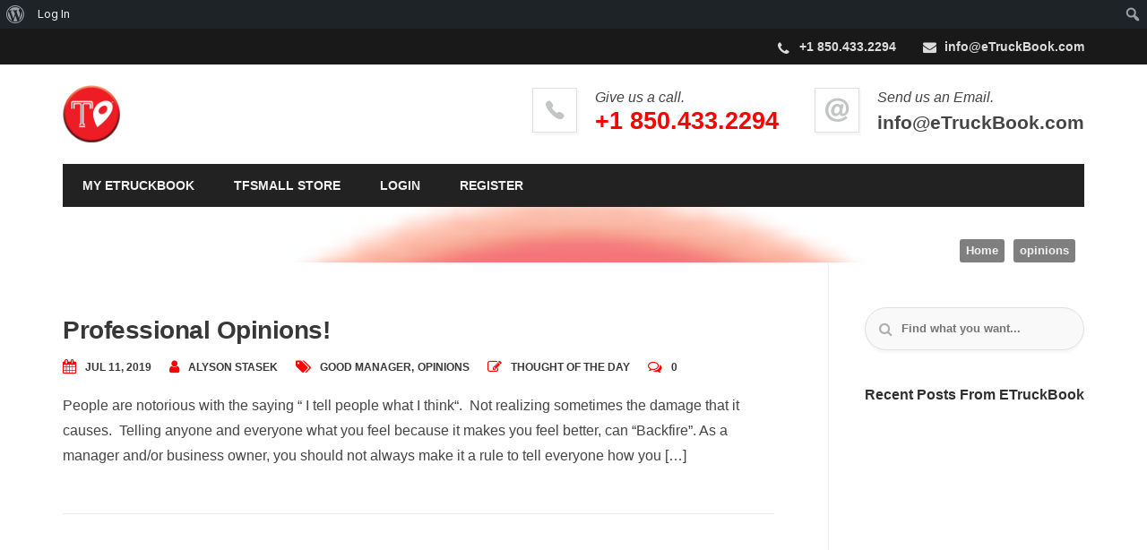

--- FILE ---
content_type: text/html; charset=UTF-8
request_url: https://www.etruckbook.com/tag/opinions/
body_size: 21945
content:
<!DOCTYPE html>
<!--[if IE 9 ]><html lang="en-US" class="ie9"> <![endif]-->
<!--[if (gt IE 9)|!(IE)]><!--> <html lang="en-US"> <!--<![endif]-->
<head>
	<meta charset="UTF-8" />
	<meta content="width=device-width, initial-scale=1.0, maximum-scale=1" name="viewport">
	<!--[if lt IE 9]><script>document.createElement('');</script><![endif]-->
	<meta name='robots' content='index, follow, max-image-preview:large, max-snippet:-1, max-video-preview:-1' />
	<style>img:is([sizes="auto" i], [sizes^="auto," i]) { contain-intrinsic-size: 3000px 1500px }</style>
	
            <script data-no-defer="1" data-ezscrex="false" data-cfasync="false" data-pagespeed-no-defer data-cookieconsent="ignore">
                var ctPublicFunctions = {"_ajax_nonce":"1119f34532","_rest_nonce":"7886005519","_ajax_url":"\/wp-admin\/admin-ajax.php","_rest_url":"https:\/\/www.etruckbook.com\/wp-json\/","data__cookies_type":"native","data__ajax_type":"rest","data__bot_detector_enabled":"0","data__frontend_data_log_enabled":1,"cookiePrefix":"","wprocket_detected":false,"host_url":"www.etruckbook.com","text__ee_click_to_select":"Click to select the whole data","text__ee_original_email":"The complete one is","text__ee_got_it":"Got it","text__ee_blocked":"Blocked","text__ee_cannot_connect":"Cannot connect","text__ee_cannot_decode":"Can not decode email. Unknown reason","text__ee_email_decoder":"CleanTalk email decoder","text__ee_wait_for_decoding":"The magic is on the way!","text__ee_decoding_process":"Please wait a few seconds while we decode the contact data."}
            </script>
        
            <script data-no-defer="1" data-ezscrex="false" data-cfasync="false" data-pagespeed-no-defer data-cookieconsent="ignore">
                var ctPublic = {"_ajax_nonce":"1119f34532","settings__forms__check_internal":"0","settings__forms__check_external":"0","settings__forms__force_protection":0,"settings__forms__search_test":"1","settings__forms__wc_add_to_cart":"0","settings__data__bot_detector_enabled":"0","settings__sfw__anti_crawler":0,"blog_home":"https:\/\/www.etruckbook.com\/","pixel__setting":"0","pixel__enabled":false,"pixel__url":null,"data__email_check_before_post":"1","data__email_check_exist_post":0,"data__cookies_type":"native","data__key_is_ok":true,"data__visible_fields_required":true,"wl_brandname":"Anti-Spam by CleanTalk","wl_brandname_short":"CleanTalk","ct_checkjs_key":"774af30663cd70893357fc6a6dd8b564fc71dd424665f37d4a8ecb11564d93df","emailEncoderPassKey":"2538bed317ed100fa2a74b8dd65d82f7","bot_detector_forms_excluded":"W10=","advancedCacheExists":true,"varnishCacheExists":false,"wc_ajax_add_to_cart":false}
            </script>
        
	<!-- This site is optimized with the Yoast SEO plugin v26.8 - https://yoast.com/product/yoast-seo-wordpress/ -->
	<title>opinions Archives - eTruckBook</title>
	<link rel="canonical" href="https://www.etruckbook.com/tag/opinions/" class="yoast-seo-meta-tag" />
	<meta property="og:locale" content="en_US" class="yoast-seo-meta-tag" />
	<meta property="og:type" content="article" class="yoast-seo-meta-tag" />
	<meta property="og:title" content="opinions Archives - eTruckBook" class="yoast-seo-meta-tag" />
	<meta property="og:url" content="https://www.etruckbook.com/tag/opinions/" class="yoast-seo-meta-tag" />
	<meta property="og:site_name" content="eTruckBook" class="yoast-seo-meta-tag" />
	<meta name="twitter:card" content="summary_large_image" class="yoast-seo-meta-tag" />
	<meta name="twitter:site" content="@TfsmallC" class="yoast-seo-meta-tag" />
	<script type="application/ld+json" class="yoast-schema-graph">{"@context":"https://schema.org","@graph":[{"@type":"CollectionPage","@id":"https://www.etruckbook.com/tag/opinions/","url":"https://www.etruckbook.com/tag/opinions/","name":"opinions Archives - eTruckBook","isPartOf":{"@id":"https://www.etruckbook.com/#website"},"primaryImageOfPage":{"@id":"https://www.etruckbook.com/tag/opinions/#primaryimage"},"image":{"@id":"https://www.etruckbook.com/tag/opinions/#primaryimage"},"thumbnailUrl":"https://www.etruckbook.com/wp-content/uploads/2019/07/bad-manager2.png","breadcrumb":{"@id":"https://www.etruckbook.com/tag/opinions/#breadcrumb"},"inLanguage":"en-US"},{"@type":"ImageObject","inLanguage":"en-US","@id":"https://www.etruckbook.com/tag/opinions/#primaryimage","url":"https://www.etruckbook.com/wp-content/uploads/2019/07/bad-manager2.png","contentUrl":"https://www.etruckbook.com/wp-content/uploads/2019/07/bad-manager2.png","width":275,"height":260},{"@type":"BreadcrumbList","@id":"https://www.etruckbook.com/tag/opinions/#breadcrumb","itemListElement":[{"@type":"ListItem","position":1,"name":"Home","item":"https://www.etruckbook.com/"},{"@type":"ListItem","position":2,"name":"opinions"}]},{"@type":"WebSite","@id":"https://www.etruckbook.com/#website","url":"https://www.etruckbook.com/","name":"eTruckBook","description":"The Place for all Things Transportation &amp; Logistics","publisher":{"@id":"https://www.etruckbook.com/#organization"},"potentialAction":[{"@type":"SearchAction","target":{"@type":"EntryPoint","urlTemplate":"https://www.etruckbook.com/?s={search_term_string}"},"query-input":{"@type":"PropertyValueSpecification","valueRequired":true,"valueName":"search_term_string"}}],"inLanguage":"en-US"},{"@type":"Organization","@id":"https://www.etruckbook.com/#organization","name":"eTruckBook","url":"https://www.etruckbook.com/","logo":{"@type":"ImageObject","inLanguage":"en-US","@id":"https://www.etruckbook.com/#/schema/logo/image/","url":"https://www.etruckbook.com/wp-content/uploads/2019/05/image002-54.png","contentUrl":"https://www.etruckbook.com/wp-content/uploads/2019/05/image002-54.png","width":107,"height":107,"caption":"eTruckBook"},"image":{"@id":"https://www.etruckbook.com/#/schema/logo/image/"},"sameAs":["https://www.facebook.com/TFSMallFL/","https://x.com/TfsmallC","https://www.linkedin.com/company/tfsmall/","https://www.youtube.com/channel/UCyOKPzgdqa9Siiq2sX4VMow?view_as=subscriber"]}]}</script>
	<!-- / Yoast SEO plugin. -->


<link rel='dns-prefetch' href='//fonts.googleapis.com' />
<link rel="alternate" type="application/rss+xml" title="eTruckBook &raquo; Feed" href="https://www.etruckbook.com/feed/" />
<link rel="alternate" type="application/rss+xml" title="eTruckBook &raquo; Comments Feed" href="https://www.etruckbook.com/comments/feed/" />
<link rel="alternate" type="application/rss+xml" title="eTruckBook &raquo; opinions Tag Feed" href="https://www.etruckbook.com/tag/opinions/feed/" />
		<!-- This site uses the Google Analytics by MonsterInsights plugin v9.6.1 - Using Analytics tracking - https://www.monsterinsights.com/ -->
							<script src="//www.googletagmanager.com/gtag/js?id=G-QFTP965Y7Q"  data-cfasync="false" data-wpfc-render="false" type="text/javascript" async></script>
			<script data-cfasync="false" data-wpfc-render="false" type="text/javascript">
				var mi_version = '9.6.1';
				var mi_track_user = true;
				var mi_no_track_reason = '';
								var MonsterInsightsDefaultLocations = {"page_location":"https:\/\/www.etruckbook.com\/tag\/opinions\/"};
								if ( typeof MonsterInsightsPrivacyGuardFilter === 'function' ) {
					var MonsterInsightsLocations = (typeof MonsterInsightsExcludeQuery === 'object') ? MonsterInsightsPrivacyGuardFilter( MonsterInsightsExcludeQuery ) : MonsterInsightsPrivacyGuardFilter( MonsterInsightsDefaultLocations );
				} else {
					var MonsterInsightsLocations = (typeof MonsterInsightsExcludeQuery === 'object') ? MonsterInsightsExcludeQuery : MonsterInsightsDefaultLocations;
				}

								var disableStrs = [
										'ga-disable-G-QFTP965Y7Q',
									];

				/* Function to detect opted out users */
				function __gtagTrackerIsOptedOut() {
					for (var index = 0; index < disableStrs.length; index++) {
						if (document.cookie.indexOf(disableStrs[index] + '=true') > -1) {
							return true;
						}
					}

					return false;
				}

				/* Disable tracking if the opt-out cookie exists. */
				if (__gtagTrackerIsOptedOut()) {
					for (var index = 0; index < disableStrs.length; index++) {
						window[disableStrs[index]] = true;
					}
				}

				/* Opt-out function */
				function __gtagTrackerOptout() {
					for (var index = 0; index < disableStrs.length; index++) {
						document.cookie = disableStrs[index] + '=true; expires=Thu, 31 Dec 2099 23:59:59 UTC; path=/';
						window[disableStrs[index]] = true;
					}
				}

				if ('undefined' === typeof gaOptout) {
					function gaOptout() {
						__gtagTrackerOptout();
					}
				}
								window.dataLayer = window.dataLayer || [];

				window.MonsterInsightsDualTracker = {
					helpers: {},
					trackers: {},
				};
				if (mi_track_user) {
					function __gtagDataLayer() {
						dataLayer.push(arguments);
					}

					function __gtagTracker(type, name, parameters) {
						if (!parameters) {
							parameters = {};
						}

						if (parameters.send_to) {
							__gtagDataLayer.apply(null, arguments);
							return;
						}

						if (type === 'event') {
														parameters.send_to = monsterinsights_frontend.v4_id;
							var hookName = name;
							if (typeof parameters['event_category'] !== 'undefined') {
								hookName = parameters['event_category'] + ':' + name;
							}

							if (typeof MonsterInsightsDualTracker.trackers[hookName] !== 'undefined') {
								MonsterInsightsDualTracker.trackers[hookName](parameters);
							} else {
								__gtagDataLayer('event', name, parameters);
							}
							
						} else {
							__gtagDataLayer.apply(null, arguments);
						}
					}

					__gtagTracker('js', new Date());
					__gtagTracker('set', {
						'developer_id.dZGIzZG': true,
											});
					if ( MonsterInsightsLocations.page_location ) {
						__gtagTracker('set', MonsterInsightsLocations);
					}
										__gtagTracker('config', 'G-QFTP965Y7Q', {"forceSSL":"true","link_attribution":"true"} );
															window.gtag = __gtagTracker;										(function () {
						/* https://developers.google.com/analytics/devguides/collection/analyticsjs/ */
						/* ga and __gaTracker compatibility shim. */
						var noopfn = function () {
							return null;
						};
						var newtracker = function () {
							return new Tracker();
						};
						var Tracker = function () {
							return null;
						};
						var p = Tracker.prototype;
						p.get = noopfn;
						p.set = noopfn;
						p.send = function () {
							var args = Array.prototype.slice.call(arguments);
							args.unshift('send');
							__gaTracker.apply(null, args);
						};
						var __gaTracker = function () {
							var len = arguments.length;
							if (len === 0) {
								return;
							}
							var f = arguments[len - 1];
							if (typeof f !== 'object' || f === null || typeof f.hitCallback !== 'function') {
								if ('send' === arguments[0]) {
									var hitConverted, hitObject = false, action;
									if ('event' === arguments[1]) {
										if ('undefined' !== typeof arguments[3]) {
											hitObject = {
												'eventAction': arguments[3],
												'eventCategory': arguments[2],
												'eventLabel': arguments[4],
												'value': arguments[5] ? arguments[5] : 1,
											}
										}
									}
									if ('pageview' === arguments[1]) {
										if ('undefined' !== typeof arguments[2]) {
											hitObject = {
												'eventAction': 'page_view',
												'page_path': arguments[2],
											}
										}
									}
									if (typeof arguments[2] === 'object') {
										hitObject = arguments[2];
									}
									if (typeof arguments[5] === 'object') {
										Object.assign(hitObject, arguments[5]);
									}
									if ('undefined' !== typeof arguments[1].hitType) {
										hitObject = arguments[1];
										if ('pageview' === hitObject.hitType) {
											hitObject.eventAction = 'page_view';
										}
									}
									if (hitObject) {
										action = 'timing' === arguments[1].hitType ? 'timing_complete' : hitObject.eventAction;
										hitConverted = mapArgs(hitObject);
										__gtagTracker('event', action, hitConverted);
									}
								}
								return;
							}

							function mapArgs(args) {
								var arg, hit = {};
								var gaMap = {
									'eventCategory': 'event_category',
									'eventAction': 'event_action',
									'eventLabel': 'event_label',
									'eventValue': 'event_value',
									'nonInteraction': 'non_interaction',
									'timingCategory': 'event_category',
									'timingVar': 'name',
									'timingValue': 'value',
									'timingLabel': 'event_label',
									'page': 'page_path',
									'location': 'page_location',
									'title': 'page_title',
									'referrer' : 'page_referrer',
								};
								for (arg in args) {
																		if (!(!args.hasOwnProperty(arg) || !gaMap.hasOwnProperty(arg))) {
										hit[gaMap[arg]] = args[arg];
									} else {
										hit[arg] = args[arg];
									}
								}
								return hit;
							}

							try {
								f.hitCallback();
							} catch (ex) {
							}
						};
						__gaTracker.create = newtracker;
						__gaTracker.getByName = newtracker;
						__gaTracker.getAll = function () {
							return [];
						};
						__gaTracker.remove = noopfn;
						__gaTracker.loaded = true;
						window['__gaTracker'] = __gaTracker;
					})();
									} else {
										console.log("");
					(function () {
						function __gtagTracker() {
							return null;
						}

						window['__gtagTracker'] = __gtagTracker;
						window['gtag'] = __gtagTracker;
					})();
									}
			</script>
				<!-- / Google Analytics by MonsterInsights -->
		<!--[if lt IE 9]>
<link rel='stylesheet' id='imperio-IE-css' href='https://www.etruckbook.com/wp-content/themes/imperio/css/IE.css' type='text/css' media='all' />
<![endif]-->
<style id='bp-login-form-style-inline-css' type='text/css'>
.widget_bp_core_login_widget .bp-login-widget-user-avatar{float:left}.widget_bp_core_login_widget .bp-login-widget-user-links{margin-left:70px}#bp-login-widget-form label{display:block;font-weight:600;margin:15px 0 5px;width:auto}#bp-login-widget-form input[type=password],#bp-login-widget-form input[type=text]{background-color:#fafafa;border:1px solid #d6d6d6;border-radius:0;font:inherit;font-size:100%;padding:.5em;width:100%}#bp-login-widget-form .bp-login-widget-register-link,#bp-login-widget-form .login-submit{display:inline;width:-moz-fit-content;width:fit-content}#bp-login-widget-form .bp-login-widget-register-link{margin-left:1em}#bp-login-widget-form .bp-login-widget-register-link a{filter:invert(1)}#bp-login-widget-form .bp-login-widget-pwd-link{font-size:80%}

</style>
<style id='bp-member-style-inline-css' type='text/css'>
[data-type="bp/member"] input.components-placeholder__input{border:1px solid #757575;border-radius:2px;flex:1 1 auto;padding:6px 8px}.bp-block-member{position:relative}.bp-block-member .member-content{display:flex}.bp-block-member .user-nicename{display:block}.bp-block-member .user-nicename a{border:none;color:currentColor;text-decoration:none}.bp-block-member .bp-profile-button{width:100%}.bp-block-member .bp-profile-button a.button{bottom:10px;display:inline-block;margin:18px 0 0;position:absolute;right:0}.bp-block-member.has-cover .item-header-avatar,.bp-block-member.has-cover .member-content,.bp-block-member.has-cover .member-description{z-index:2}.bp-block-member.has-cover .member-content,.bp-block-member.has-cover .member-description{padding-top:75px}.bp-block-member.has-cover .bp-member-cover-image{background-color:#c5c5c5;background-position:top;background-repeat:no-repeat;background-size:cover;border:0;display:block;height:150px;left:0;margin:0;padding:0;position:absolute;top:0;width:100%;z-index:1}.bp-block-member img.avatar{height:auto;width:auto}.bp-block-member.avatar-none .item-header-avatar{display:none}.bp-block-member.avatar-none.has-cover{min-height:200px}.bp-block-member.avatar-full{min-height:150px}.bp-block-member.avatar-full .item-header-avatar{width:180px}.bp-block-member.avatar-thumb .member-content{align-items:center;min-height:50px}.bp-block-member.avatar-thumb .item-header-avatar{width:70px}.bp-block-member.avatar-full.has-cover{min-height:300px}.bp-block-member.avatar-full.has-cover .item-header-avatar{width:200px}.bp-block-member.avatar-full.has-cover img.avatar{background:#fffc;border:2px solid #fff;margin-left:20px}.bp-block-member.avatar-thumb.has-cover .item-header-avatar{padding-top:75px}.entry .entry-content .bp-block-member .user-nicename a{border:none;color:currentColor;text-decoration:none}

</style>
<style id='bp-members-style-inline-css' type='text/css'>
[data-type="bp/members"] .components-placeholder.is-appender{min-height:0}[data-type="bp/members"] .components-placeholder.is-appender .components-placeholder__label:empty{display:none}[data-type="bp/members"] .components-placeholder input.components-placeholder__input{border:1px solid #757575;border-radius:2px;flex:1 1 auto;padding:6px 8px}[data-type="bp/members"].avatar-none .member-description{width:calc(100% - 44px)}[data-type="bp/members"].avatar-full .member-description{width:calc(100% - 224px)}[data-type="bp/members"].avatar-thumb .member-description{width:calc(100% - 114px)}[data-type="bp/members"] .member-content{position:relative}[data-type="bp/members"] .member-content .is-right{position:absolute;right:2px;top:2px}[data-type="bp/members"] .columns-2 .member-content .member-description,[data-type="bp/members"] .columns-3 .member-content .member-description,[data-type="bp/members"] .columns-4 .member-content .member-description{padding-left:44px;width:calc(100% - 44px)}[data-type="bp/members"] .columns-3 .is-right{right:-10px}[data-type="bp/members"] .columns-4 .is-right{right:-50px}.bp-block-members.is-grid{display:flex;flex-wrap:wrap;padding:0}.bp-block-members.is-grid .member-content{margin:0 1.25em 1.25em 0;width:100%}@media(min-width:600px){.bp-block-members.columns-2 .member-content{width:calc(50% - .625em)}.bp-block-members.columns-2 .member-content:nth-child(2n){margin-right:0}.bp-block-members.columns-3 .member-content{width:calc(33.33333% - .83333em)}.bp-block-members.columns-3 .member-content:nth-child(3n){margin-right:0}.bp-block-members.columns-4 .member-content{width:calc(25% - .9375em)}.bp-block-members.columns-4 .member-content:nth-child(4n){margin-right:0}}.bp-block-members .member-content{display:flex;flex-direction:column;padding-bottom:1em;text-align:center}.bp-block-members .member-content .item-header-avatar,.bp-block-members .member-content .member-description{width:100%}.bp-block-members .member-content .item-header-avatar{margin:0 auto}.bp-block-members .member-content .item-header-avatar img.avatar{display:inline-block}@media(min-width:600px){.bp-block-members .member-content{flex-direction:row;text-align:left}.bp-block-members .member-content .item-header-avatar,.bp-block-members .member-content .member-description{width:auto}.bp-block-members .member-content .item-header-avatar{margin:0}}.bp-block-members .member-content .user-nicename{display:block}.bp-block-members .member-content .user-nicename a{border:none;color:currentColor;text-decoration:none}.bp-block-members .member-content time{color:#767676;display:block;font-size:80%}.bp-block-members.avatar-none .item-header-avatar{display:none}.bp-block-members.avatar-full{min-height:190px}.bp-block-members.avatar-full .item-header-avatar{width:180px}.bp-block-members.avatar-thumb .member-content{min-height:80px}.bp-block-members.avatar-thumb .item-header-avatar{width:70px}.bp-block-members.columns-2 .member-content,.bp-block-members.columns-3 .member-content,.bp-block-members.columns-4 .member-content{display:block;text-align:center}.bp-block-members.columns-2 .member-content .item-header-avatar,.bp-block-members.columns-3 .member-content .item-header-avatar,.bp-block-members.columns-4 .member-content .item-header-avatar{margin:0 auto}.bp-block-members img.avatar{height:auto;max-width:-moz-fit-content;max-width:fit-content;width:auto}.bp-block-members .member-content.has-activity{align-items:center}.bp-block-members .member-content.has-activity .item-header-avatar{padding-right:1em}.bp-block-members .member-content.has-activity .wp-block-quote{margin-bottom:0;text-align:left}.bp-block-members .member-content.has-activity .wp-block-quote cite a,.entry .entry-content .bp-block-members .user-nicename a{border:none;color:currentColor;text-decoration:none}

</style>
<style id='bp-dynamic-members-style-inline-css' type='text/css'>
.bp-dynamic-block-container .item-options{font-size:.5em;margin:0 0 1em;padding:1em 0}.bp-dynamic-block-container .item-options a.selected{font-weight:600}.bp-dynamic-block-container ul.item-list{list-style:none;margin:1em 0;padding-left:0}.bp-dynamic-block-container ul.item-list li{margin-bottom:1em}.bp-dynamic-block-container ul.item-list li:after,.bp-dynamic-block-container ul.item-list li:before{content:" ";display:table}.bp-dynamic-block-container ul.item-list li:after{clear:both}.bp-dynamic-block-container ul.item-list li .item-avatar{float:left;width:60px}.bp-dynamic-block-container ul.item-list li .item{margin-left:70px}

</style>
<style id='bp-online-members-style-inline-css' type='text/css'>
.widget_bp_core_whos_online_widget .avatar-block,[data-type="bp/online-members"] .avatar-block{display:flex;flex-flow:row wrap}.widget_bp_core_whos_online_widget .avatar-block img,[data-type="bp/online-members"] .avatar-block img{margin:.5em}

</style>
<style id='bp-active-members-style-inline-css' type='text/css'>
.widget_bp_core_recently_active_widget .avatar-block,[data-type="bp/active-members"] .avatar-block{display:flex;flex-flow:row wrap}.widget_bp_core_recently_active_widget .avatar-block img,[data-type="bp/active-members"] .avatar-block img{margin:.5em}

</style>
<style id='bp-latest-activities-style-inline-css' type='text/css'>
.bp-latest-activities .components-flex.components-select-control select[multiple]{height:auto;padding:0 8px}.bp-latest-activities .components-flex.components-select-control select[multiple]+.components-input-control__suffix svg{display:none}.bp-latest-activities-block a,.entry .entry-content .bp-latest-activities-block a{border:none;text-decoration:none}.bp-latest-activities-block .activity-list.item-list blockquote{border:none;padding:0}.bp-latest-activities-block .activity-list.item-list blockquote .activity-item:not(.mini){box-shadow:1px 0 4px #00000026;padding:0 1em;position:relative}.bp-latest-activities-block .activity-list.item-list blockquote .activity-item:not(.mini):after,.bp-latest-activities-block .activity-list.item-list blockquote .activity-item:not(.mini):before{border-color:#0000;border-style:solid;content:"";display:block;height:0;left:15px;position:absolute;width:0}.bp-latest-activities-block .activity-list.item-list blockquote .activity-item:not(.mini):before{border-top-color:#00000026;border-width:9px;bottom:-18px;left:14px}.bp-latest-activities-block .activity-list.item-list blockquote .activity-item:not(.mini):after{border-top-color:#fff;border-width:8px;bottom:-16px}.bp-latest-activities-block .activity-list.item-list blockquote .activity-item.mini .avatar{display:inline-block;height:20px;margin-right:2px;vertical-align:middle;width:20px}.bp-latest-activities-block .activity-list.item-list footer{align-items:center;display:flex}.bp-latest-activities-block .activity-list.item-list footer img.avatar{border:none;display:inline-block;margin-right:.5em}.bp-latest-activities-block .activity-list.item-list footer .activity-time-since{font-size:90%}.bp-latest-activities-block .widget-error{border-left:4px solid #0b80a4;box-shadow:1px 0 4px #00000026}.bp-latest-activities-block .widget-error p{padding:0 1em}

</style>
<style id='bp-friends-style-inline-css' type='text/css'>
.bp-dynamic-block-container .item-options{font-size:.5em;margin:0 0 1em;padding:1em 0}.bp-dynamic-block-container .item-options a.selected{font-weight:600}.bp-dynamic-block-container ul.item-list{list-style:none;margin:1em 0;padding-left:0}.bp-dynamic-block-container ul.item-list li{margin-bottom:1em}.bp-dynamic-block-container ul.item-list li:after,.bp-dynamic-block-container ul.item-list li:before{content:" ";display:table}.bp-dynamic-block-container ul.item-list li:after{clear:both}.bp-dynamic-block-container ul.item-list li .item-avatar{float:left;width:60px}.bp-dynamic-block-container ul.item-list li .item{margin-left:70px}

</style>
<style id='bp-group-style-inline-css' type='text/css'>
[data-type="bp/group"] input.components-placeholder__input{border:1px solid #757575;border-radius:2px;flex:1 1 auto;padding:6px 8px}.bp-block-group{position:relative}.bp-block-group .group-content{display:flex}.bp-block-group .group-description{width:100%}.bp-block-group .group-description-content{margin-bottom:18px;width:100%}.bp-block-group .bp-profile-button{overflow:hidden;width:100%}.bp-block-group .bp-profile-button a.button{margin:18px 0 0}.bp-block-group.has-cover .group-content,.bp-block-group.has-cover .group-description,.bp-block-group.has-cover .item-header-avatar{z-index:2}.bp-block-group.has-cover .group-content,.bp-block-group.has-cover .group-description{padding-top:75px}.bp-block-group.has-cover .bp-group-cover-image{background-color:#c5c5c5;background-position:top;background-repeat:no-repeat;background-size:cover;border:0;display:block;height:150px;left:0;margin:0;padding:0;position:absolute;top:0;width:100%;z-index:1}.bp-block-group img.avatar{height:auto;width:auto}.bp-block-group.avatar-none .item-header-avatar{display:none}.bp-block-group.avatar-full{min-height:150px}.bp-block-group.avatar-full .item-header-avatar{width:180px}.bp-block-group.avatar-full .group-description{padding-left:35px}.bp-block-group.avatar-thumb .item-header-avatar{width:70px}.bp-block-group.avatar-thumb .item-header-avatar img.avatar{margin-top:15px}.bp-block-group.avatar-none.has-cover{min-height:200px}.bp-block-group.avatar-none.has-cover .item-header-avatar{padding-top:75px}.bp-block-group.avatar-full.has-cover{min-height:300px}.bp-block-group.avatar-full.has-cover .item-header-avatar{width:200px}.bp-block-group.avatar-full.has-cover img.avatar{background:#fffc;border:2px solid #fff;margin-left:20px}.bp-block-group.avatar-thumb:not(.has-description) .group-content{align-items:center;min-height:50px}.bp-block-group.avatar-thumb.has-cover .item-header-avatar{padding-top:75px}.bp-block-group.has-description .bp-profile-button a.button{display:block;float:right}

</style>
<style id='bp-groups-style-inline-css' type='text/css'>
[data-type="bp/groups"] .components-placeholder.is-appender{min-height:0}[data-type="bp/groups"] .components-placeholder.is-appender .components-placeholder__label:empty{display:none}[data-type="bp/groups"] .components-placeholder input.components-placeholder__input{border:1px solid #757575;border-radius:2px;flex:1 1 auto;padding:6px 8px}[data-type="bp/groups"].avatar-none .group-description{width:calc(100% - 44px)}[data-type="bp/groups"].avatar-full .group-description{width:calc(100% - 224px)}[data-type="bp/groups"].avatar-thumb .group-description{width:calc(100% - 114px)}[data-type="bp/groups"] .group-content{position:relative}[data-type="bp/groups"] .group-content .is-right{position:absolute;right:2px;top:2px}[data-type="bp/groups"] .columns-2 .group-content .group-description,[data-type="bp/groups"] .columns-3 .group-content .group-description,[data-type="bp/groups"] .columns-4 .group-content .group-description{padding-left:44px;width:calc(100% - 44px)}[data-type="bp/groups"] .columns-3 .is-right{right:-10px}[data-type="bp/groups"] .columns-4 .is-right{right:-50px}.bp-block-groups.is-grid{display:flex;flex-wrap:wrap;padding:0}.bp-block-groups.is-grid .group-content{margin:0 1.25em 1.25em 0;width:100%}@media(min-width:600px){.bp-block-groups.columns-2 .group-content{width:calc(50% - .625em)}.bp-block-groups.columns-2 .group-content:nth-child(2n){margin-right:0}.bp-block-groups.columns-3 .group-content{width:calc(33.33333% - .83333em)}.bp-block-groups.columns-3 .group-content:nth-child(3n){margin-right:0}.bp-block-groups.columns-4 .group-content{width:calc(25% - .9375em)}.bp-block-groups.columns-4 .group-content:nth-child(4n){margin-right:0}}.bp-block-groups .group-content{display:flex;flex-direction:column;padding-bottom:1em;text-align:center}.bp-block-groups .group-content .group-description,.bp-block-groups .group-content .item-header-avatar{width:100%}.bp-block-groups .group-content .item-header-avatar{margin:0 auto}.bp-block-groups .group-content .item-header-avatar img.avatar{display:inline-block}@media(min-width:600px){.bp-block-groups .group-content{flex-direction:row;text-align:left}.bp-block-groups .group-content .group-description,.bp-block-groups .group-content .item-header-avatar{width:auto}.bp-block-groups .group-content .item-header-avatar{margin:0}}.bp-block-groups .group-content time{color:#767676;display:block;font-size:80%}.bp-block-groups.avatar-none .item-header-avatar{display:none}.bp-block-groups.avatar-full{min-height:190px}.bp-block-groups.avatar-full .item-header-avatar{width:180px}.bp-block-groups.avatar-thumb .group-content{min-height:80px}.bp-block-groups.avatar-thumb .item-header-avatar{width:70px}.bp-block-groups.columns-2 .group-content,.bp-block-groups.columns-3 .group-content,.bp-block-groups.columns-4 .group-content{display:block;text-align:center}.bp-block-groups.columns-2 .group-content .item-header-avatar,.bp-block-groups.columns-3 .group-content .item-header-avatar,.bp-block-groups.columns-4 .group-content .item-header-avatar{margin:0 auto}.bp-block-groups img.avatar{height:auto;max-width:-moz-fit-content;max-width:fit-content;width:auto}.bp-block-groups .member-content.has-description{align-items:center}.bp-block-groups .member-content.has-description .item-header-avatar{padding-right:1em}.bp-block-groups .member-content.has-description .group-description-content{margin-bottom:0;text-align:left}

</style>
<style id='bp-dynamic-groups-style-inline-css' type='text/css'>
.bp-dynamic-block-container .item-options{font-size:.5em;margin:0 0 1em;padding:1em 0}.bp-dynamic-block-container .item-options a.selected{font-weight:600}.bp-dynamic-block-container ul.item-list{list-style:none;margin:1em 0;padding-left:0}.bp-dynamic-block-container ul.item-list li{margin-bottom:1em}.bp-dynamic-block-container ul.item-list li:after,.bp-dynamic-block-container ul.item-list li:before{content:" ";display:table}.bp-dynamic-block-container ul.item-list li:after{clear:both}.bp-dynamic-block-container ul.item-list li .item-avatar{float:left;width:60px}.bp-dynamic-block-container ul.item-list li .item{margin-left:70px}

</style>
<style id='bp-sitewide-notices-style-inline-css' type='text/css'>
.bp-sitewide-notice-block .bp-screen-reader-text,[data-type="bp/sitewide-notices"] .bp-screen-reader-text{border:0;clip:rect(0 0 0 0);height:1px;margin:-1px;overflow:hidden;padding:0;position:absolute;width:1px;word-wrap:normal!important}.bp-sitewide-notice-block [data-bp-tooltip]:after,[data-type="bp/sitewide-notices"] [data-bp-tooltip]:after{background-color:#fff;border:1px solid #737373;border-radius:1px;box-shadow:4px 4px 8px #0003;color:#333;content:attr(data-bp-tooltip);display:none;font-family:Helvetica Neue,Helvetica,Arial,san-serif;font-size:12px;font-weight:400;letter-spacing:normal;line-height:1.25;max-width:200px;opacity:0;padding:5px 8px;pointer-events:none;position:absolute;text-shadow:none;text-transform:none;transform:translateZ(0);transition:all 1.5s ease;visibility:hidden;white-space:nowrap;word-wrap:break-word;z-index:100000}.bp-sitewide-notice-block .bp-tooltip:after,[data-type="bp/sitewide-notices"] .bp-tooltip:after{left:50%;margin-top:7px;top:110%;transform:translate(-50%)}.bp-sitewide-notice-block{border-left:4px solid #ff853c;padding-left:1em;position:relative}.bp-sitewide-notice-block h2:before{background:none;border:none}.bp-sitewide-notice-block .dismiss-notice{background-color:#0000;border:1px solid #ff853c;color:#ff853c;display:block;padding:.2em .5em;position:absolute;right:.5em;top:.5em;width:-moz-fit-content;width:fit-content}.bp-sitewide-notice-block .dismiss-notice:hover{background-color:#ff853c;color:#fff}

</style>
<style id='classic-theme-styles-inline-css' type='text/css'>
/*! This file is auto-generated */
.wp-block-button__link{color:#fff;background-color:#32373c;border-radius:9999px;box-shadow:none;text-decoration:none;padding:calc(.667em + 2px) calc(1.333em + 2px);font-size:1.125em}.wp-block-file__button{background:#32373c;color:#fff;text-decoration:none}
</style>
<style id='global-styles-inline-css' type='text/css'>
:root{--wp--preset--aspect-ratio--square: 1;--wp--preset--aspect-ratio--4-3: 4/3;--wp--preset--aspect-ratio--3-4: 3/4;--wp--preset--aspect-ratio--3-2: 3/2;--wp--preset--aspect-ratio--2-3: 2/3;--wp--preset--aspect-ratio--16-9: 16/9;--wp--preset--aspect-ratio--9-16: 9/16;--wp--preset--color--black: #000000;--wp--preset--color--cyan-bluish-gray: #abb8c3;--wp--preset--color--white: #ffffff;--wp--preset--color--pale-pink: #f78da7;--wp--preset--color--vivid-red: #cf2e2e;--wp--preset--color--luminous-vivid-orange: #ff6900;--wp--preset--color--luminous-vivid-amber: #fcb900;--wp--preset--color--light-green-cyan: #7bdcb5;--wp--preset--color--vivid-green-cyan: #00d084;--wp--preset--color--pale-cyan-blue: #8ed1fc;--wp--preset--color--vivid-cyan-blue: #0693e3;--wp--preset--color--vivid-purple: #9b51e0;--wp--preset--gradient--vivid-cyan-blue-to-vivid-purple: linear-gradient(135deg,rgba(6,147,227,1) 0%,rgb(155,81,224) 100%);--wp--preset--gradient--light-green-cyan-to-vivid-green-cyan: linear-gradient(135deg,rgb(122,220,180) 0%,rgb(0,208,130) 100%);--wp--preset--gradient--luminous-vivid-amber-to-luminous-vivid-orange: linear-gradient(135deg,rgba(252,185,0,1) 0%,rgba(255,105,0,1) 100%);--wp--preset--gradient--luminous-vivid-orange-to-vivid-red: linear-gradient(135deg,rgba(255,105,0,1) 0%,rgb(207,46,46) 100%);--wp--preset--gradient--very-light-gray-to-cyan-bluish-gray: linear-gradient(135deg,rgb(238,238,238) 0%,rgb(169,184,195) 100%);--wp--preset--gradient--cool-to-warm-spectrum: linear-gradient(135deg,rgb(74,234,220) 0%,rgb(151,120,209) 20%,rgb(207,42,186) 40%,rgb(238,44,130) 60%,rgb(251,105,98) 80%,rgb(254,248,76) 100%);--wp--preset--gradient--blush-light-purple: linear-gradient(135deg,rgb(255,206,236) 0%,rgb(152,150,240) 100%);--wp--preset--gradient--blush-bordeaux: linear-gradient(135deg,rgb(254,205,165) 0%,rgb(254,45,45) 50%,rgb(107,0,62) 100%);--wp--preset--gradient--luminous-dusk: linear-gradient(135deg,rgb(255,203,112) 0%,rgb(199,81,192) 50%,rgb(65,88,208) 100%);--wp--preset--gradient--pale-ocean: linear-gradient(135deg,rgb(255,245,203) 0%,rgb(182,227,212) 50%,rgb(51,167,181) 100%);--wp--preset--gradient--electric-grass: linear-gradient(135deg,rgb(202,248,128) 0%,rgb(113,206,126) 100%);--wp--preset--gradient--midnight: linear-gradient(135deg,rgb(2,3,129) 0%,rgb(40,116,252) 100%);--wp--preset--font-size--small: 13px;--wp--preset--font-size--medium: 20px;--wp--preset--font-size--large: 36px;--wp--preset--font-size--x-large: 42px;--wp--preset--spacing--20: 0.44rem;--wp--preset--spacing--30: 0.67rem;--wp--preset--spacing--40: 1rem;--wp--preset--spacing--50: 1.5rem;--wp--preset--spacing--60: 2.25rem;--wp--preset--spacing--70: 3.38rem;--wp--preset--spacing--80: 5.06rem;--wp--preset--shadow--natural: 6px 6px 9px rgba(0, 0, 0, 0.2);--wp--preset--shadow--deep: 12px 12px 50px rgba(0, 0, 0, 0.4);--wp--preset--shadow--sharp: 6px 6px 0px rgba(0, 0, 0, 0.2);--wp--preset--shadow--outlined: 6px 6px 0px -3px rgba(255, 255, 255, 1), 6px 6px rgba(0, 0, 0, 1);--wp--preset--shadow--crisp: 6px 6px 0px rgba(0, 0, 0, 1);}:where(.is-layout-flex){gap: 0.5em;}:where(.is-layout-grid){gap: 0.5em;}body .is-layout-flex{display: flex;}.is-layout-flex{flex-wrap: wrap;align-items: center;}.is-layout-flex > :is(*, div){margin: 0;}body .is-layout-grid{display: grid;}.is-layout-grid > :is(*, div){margin: 0;}:where(.wp-block-columns.is-layout-flex){gap: 2em;}:where(.wp-block-columns.is-layout-grid){gap: 2em;}:where(.wp-block-post-template.is-layout-flex){gap: 1.25em;}:where(.wp-block-post-template.is-layout-grid){gap: 1.25em;}.has-black-color{color: var(--wp--preset--color--black) !important;}.has-cyan-bluish-gray-color{color: var(--wp--preset--color--cyan-bluish-gray) !important;}.has-white-color{color: var(--wp--preset--color--white) !important;}.has-pale-pink-color{color: var(--wp--preset--color--pale-pink) !important;}.has-vivid-red-color{color: var(--wp--preset--color--vivid-red) !important;}.has-luminous-vivid-orange-color{color: var(--wp--preset--color--luminous-vivid-orange) !important;}.has-luminous-vivid-amber-color{color: var(--wp--preset--color--luminous-vivid-amber) !important;}.has-light-green-cyan-color{color: var(--wp--preset--color--light-green-cyan) !important;}.has-vivid-green-cyan-color{color: var(--wp--preset--color--vivid-green-cyan) !important;}.has-pale-cyan-blue-color{color: var(--wp--preset--color--pale-cyan-blue) !important;}.has-vivid-cyan-blue-color{color: var(--wp--preset--color--vivid-cyan-blue) !important;}.has-vivid-purple-color{color: var(--wp--preset--color--vivid-purple) !important;}.has-black-background-color{background-color: var(--wp--preset--color--black) !important;}.has-cyan-bluish-gray-background-color{background-color: var(--wp--preset--color--cyan-bluish-gray) !important;}.has-white-background-color{background-color: var(--wp--preset--color--white) !important;}.has-pale-pink-background-color{background-color: var(--wp--preset--color--pale-pink) !important;}.has-vivid-red-background-color{background-color: var(--wp--preset--color--vivid-red) !important;}.has-luminous-vivid-orange-background-color{background-color: var(--wp--preset--color--luminous-vivid-orange) !important;}.has-luminous-vivid-amber-background-color{background-color: var(--wp--preset--color--luminous-vivid-amber) !important;}.has-light-green-cyan-background-color{background-color: var(--wp--preset--color--light-green-cyan) !important;}.has-vivid-green-cyan-background-color{background-color: var(--wp--preset--color--vivid-green-cyan) !important;}.has-pale-cyan-blue-background-color{background-color: var(--wp--preset--color--pale-cyan-blue) !important;}.has-vivid-cyan-blue-background-color{background-color: var(--wp--preset--color--vivid-cyan-blue) !important;}.has-vivid-purple-background-color{background-color: var(--wp--preset--color--vivid-purple) !important;}.has-black-border-color{border-color: var(--wp--preset--color--black) !important;}.has-cyan-bluish-gray-border-color{border-color: var(--wp--preset--color--cyan-bluish-gray) !important;}.has-white-border-color{border-color: var(--wp--preset--color--white) !important;}.has-pale-pink-border-color{border-color: var(--wp--preset--color--pale-pink) !important;}.has-vivid-red-border-color{border-color: var(--wp--preset--color--vivid-red) !important;}.has-luminous-vivid-orange-border-color{border-color: var(--wp--preset--color--luminous-vivid-orange) !important;}.has-luminous-vivid-amber-border-color{border-color: var(--wp--preset--color--luminous-vivid-amber) !important;}.has-light-green-cyan-border-color{border-color: var(--wp--preset--color--light-green-cyan) !important;}.has-vivid-green-cyan-border-color{border-color: var(--wp--preset--color--vivid-green-cyan) !important;}.has-pale-cyan-blue-border-color{border-color: var(--wp--preset--color--pale-cyan-blue) !important;}.has-vivid-cyan-blue-border-color{border-color: var(--wp--preset--color--vivid-cyan-blue) !important;}.has-vivid-purple-border-color{border-color: var(--wp--preset--color--vivid-purple) !important;}.has-vivid-cyan-blue-to-vivid-purple-gradient-background{background: var(--wp--preset--gradient--vivid-cyan-blue-to-vivid-purple) !important;}.has-light-green-cyan-to-vivid-green-cyan-gradient-background{background: var(--wp--preset--gradient--light-green-cyan-to-vivid-green-cyan) !important;}.has-luminous-vivid-amber-to-luminous-vivid-orange-gradient-background{background: var(--wp--preset--gradient--luminous-vivid-amber-to-luminous-vivid-orange) !important;}.has-luminous-vivid-orange-to-vivid-red-gradient-background{background: var(--wp--preset--gradient--luminous-vivid-orange-to-vivid-red) !important;}.has-very-light-gray-to-cyan-bluish-gray-gradient-background{background: var(--wp--preset--gradient--very-light-gray-to-cyan-bluish-gray) !important;}.has-cool-to-warm-spectrum-gradient-background{background: var(--wp--preset--gradient--cool-to-warm-spectrum) !important;}.has-blush-light-purple-gradient-background{background: var(--wp--preset--gradient--blush-light-purple) !important;}.has-blush-bordeaux-gradient-background{background: var(--wp--preset--gradient--blush-bordeaux) !important;}.has-luminous-dusk-gradient-background{background: var(--wp--preset--gradient--luminous-dusk) !important;}.has-pale-ocean-gradient-background{background: var(--wp--preset--gradient--pale-ocean) !important;}.has-electric-grass-gradient-background{background: var(--wp--preset--gradient--electric-grass) !important;}.has-midnight-gradient-background{background: var(--wp--preset--gradient--midnight) !important;}.has-small-font-size{font-size: var(--wp--preset--font-size--small) !important;}.has-medium-font-size{font-size: var(--wp--preset--font-size--medium) !important;}.has-large-font-size{font-size: var(--wp--preset--font-size--large) !important;}.has-x-large-font-size{font-size: var(--wp--preset--font-size--x-large) !important;}
:where(.wp-block-post-template.is-layout-flex){gap: 1.25em;}:where(.wp-block-post-template.is-layout-grid){gap: 1.25em;}
:where(.wp-block-columns.is-layout-flex){gap: 2em;}:where(.wp-block-columns.is-layout-grid){gap: 2em;}
:root :where(.wp-block-pullquote){font-size: 1.5em;line-height: 1.6;}
</style>
<link rel='stylesheet' id='wpo_min-header-0-css' href='https://www.etruckbook.com/wp-content/cache/wpo-minify/1766128732/assets/wpo-minify-header-5556848e.min.css' type='text/css' media='all' />
<!--[if lt IE 9]>
<script type="text/javascript" src="https://www.etruckbook.com/wp-content/themes/imperio/js/html5.js" id="imperio-html5trunk-js"></script>
<![endif]-->
<script type="text/javascript" src="https://www.etruckbook.com/wp-content/cache/wpo-minify/1766128732/assets/wpo-minify-header-596e0ec3.min.js" id="wpo_min-header-0-js" async="async" data-wp-strategy="async"></script>
<script type="text/javascript" src="https://www.etruckbook.com/wp-content/cache/wpo-minify/1766128732/assets/wpo-minify-header-dd3b3f4d.min.js" id="wpo_min-header-1-js"></script>
<script type="text/javascript" id="wpo_min-header-3-js-extra">
/* <![CDATA[ */
var _wpUtilSettings = {"ajax":{"url":"\/wp-admin\/admin-ajax.php"}};
var _wpUtilSettings = {"ajax":{"url":"\/wp-admin\/admin-ajax.php"}};
var _wpMediaModelsL10n = {"settings":{"ajaxurl":"\/wp-admin\/admin-ajax.php","post":{"id":0}}};
var _wpMediaModelsL10n = {"settings":{"ajaxurl":"\/wp-admin\/admin-ajax.php","post":{"id":0}}};
var _mppUploadSettings = {"defaults":{"runtimes":"html5,silverlight,flash,html4","file_data_name":"_mpp_file","multiple_queues":true,"max_file_size":"2097152b","url":"https:\/\/www.etruckbook.com\/wp-admin\/admin-ajax.php","flash_swf_url":"https:\/\/www.etruckbook.com\/wp-includes\/js\/plupload\/plupload.flash.swf","silverlight_xap_url":"https:\/\/www.etruckbook.com\/wp-includes\/js\/plupload\/plupload.silverlight.xap","filters":[{"title":"Allowed Files","extensions":"*"}],"multipart":true,"urlstream_upload":true,"multipart_params":{"action":"mpp_add_media","_wpnonce":"6d105b2f9d","component":"members","component_id":0,"context":"gallery"}},"browser":{"mobile":false,"supported":true},"limitExceeded":false};
var pluploadL10n = {"queue_limit_exceeded":"You have attempted to queue too many files.","file_exceeds_size_limit":"%s exceeds the maximum upload size for this site.","zero_byte_file":"This file is empty. Please try another.","invalid_filetype":"This file type is not allowed. Please try another.","not_an_image":"This file is not an image. Please try another.","image_memory_exceeded":"Memory exceeded. Please try another smaller file.","image_dimensions_exceeded":"This is larger than the maximum size. Please try another.","default_error":"An error occurred in the upload. Please try again later.","missing_upload_url":"There was a configuration error. Please contact the server administrator.","upload_limit_exceeded":"You may only upload 1 file.","http_error":"HTTP error.","upload_failed":"Upload failed.","big_upload_failed":"Please try uploading this file with the %1$sbrowser uploader%2$s.","big_upload_queued":"%s exceeds the maximum upload size for the multi-file uploader when used in your browser.","io_error":"IO error.","security_error":"Security error.","file_cancelled":"File canceled.","upload_stopped":"Upload stopped.","dismiss":"Dismiss","crunching":"Crunching\u2026","deleted":"moved to the trash.","error_uploading":"\u201c%s\u201d has failed to upload."};
var _mppStrings = {"show_all":"Show all","show_all_comments":"Show all comments for this thread","show_x_comments":"Show all %d comments","mark_as_fav":"Favorite","my_favs":"My Favorites","remove_fav":"Remove Favorite","view":"View","bulk_delete_warning":"Deleting will permanently remove all selected media and files. Do you want to proceed?"};
var _mppData = {"enable_activity_lightbox":"1","enable_gallery_lightbox":"1","enable_lightbox_in_gallery_media_list":"1","types":{"photo":{"title":"Select Photo","extensions":"jpeg,jpg,gif,png"},"video":{"title":"Select Video","extensions":"mp4,flv,mpeg"},"audio":{"title":"Select Audio","extensions":"mp3,wmv,midi"},"doc":{"title":"Select Document","extensions":"zip,gz,doc,pdf,docx,xls"}},"type_errors":{"photo":"This file type is not allowed. Allowed file types are: jpeg, jpg, gif, png","video":"This file type is not allowed. Allowed file types are: mp4, flv, mpeg","audio":"This file type is not allowed. Allowed file types are: mp3, wmv, midi","doc":"This file type is not allowed. Allowed file types are: zip, gz, doc, pdf, docx, xls"},"allowed_type_messages":{"photo":" Please only select : jpeg, jpg, gif, png","video":" Please only select : mp4, flv, mpeg","audio":" Please only select : mp3, wmv, midi","doc":" Please only select : zip, gz, doc, pdf, docx, xls"},"max_allowed_file_size":"Maximum allowed file size: 2 MB","activity_disable_auto_file_browser":"0","empty_url_message":"Please provide a url.","loader_src":"https:\/\/www.etruckbook.com\/wp-content\/plugins\/mediapress\/templates\/mediapress\/default\/assets\/images\/loader.gif","lightboxDisabledTypes":[]};
/* ]]> */
</script>
<script type="text/javascript" src="https://www.etruckbook.com/wp-content/cache/wpo-minify/1766128732/assets/wpo-minify-header-7281c926.min.js" id="wpo_min-header-3-js"></script>
<link rel="https://api.w.org/" href="https://www.etruckbook.com/wp-json/" /><link rel="alternate" title="JSON" type="application/json" href="https://www.etruckbook.com/wp-json/wp/v2/tags/249" /><link rel="EditURI" type="application/rsd+xml" title="RSD" href="https://www.etruckbook.com/xmlrpc.php?rsd" />
<meta name="generator" content="WordPress 6.7.4" />

	<script type="text/javascript">var ajaxurl = 'https://www.etruckbook.com/wp-admin/admin-ajax.php';</script>

<script type='text/javascript'>
				jQuery(document).ready(function($) {
				var ult_smooth_speed = 480;
				var ult_smooth_step = 80;
				$('html').attr('data-ult_smooth_speed',ult_smooth_speed).attr('data-ult_smooth_step',ult_smooth_step);
				});
			</script>

<!-- EventON Version -->
<meta name="generator" content="EventON 2.6.17" />

<meta name="generator" content="Powered by WPBakery Page Builder - drag and drop page builder for WordPress."/>
<!--[if lte IE 9]><link rel="stylesheet" type="text/css" href="https://www.etruckbook.com/wp-content/plugins/js_composer/assets/css/vc_lte_ie9.min.css" media="screen"><![endif]--><script type="text/javascript">if (typeof ajaxurl === "undefined") {var ajaxurl = "https://www.etruckbook.com/wp-admin/admin-ajax.php"}</script><meta name="generator" content="Powered by Slider Revolution 6.5.8 - responsive, Mobile-Friendly Slider Plugin for WordPress with comfortable drag and drop interface." />
<link rel="icon" href="https://www.etruckbook.com/wp-content/uploads/2019/10/cropped-Final_eTruckBook_reg-32x32.png" sizes="32x32" />
<link rel="icon" href="https://www.etruckbook.com/wp-content/uploads/2019/10/cropped-Final_eTruckBook_reg-192x192.png" sizes="192x192" />
<link rel="apple-touch-icon" href="https://www.etruckbook.com/wp-content/uploads/2019/10/cropped-Final_eTruckBook_reg-180x180.png" />
<meta name="msapplication-TileImage" content="https://www.etruckbook.com/wp-content/uploads/2019/10/cropped-Final_eTruckBook_reg-270x270.png" />
<script type="text/javascript">function setREVStartSize(e){
			//window.requestAnimationFrame(function() {				 
				window.RSIW = window.RSIW===undefined ? window.innerWidth : window.RSIW;	
				window.RSIH = window.RSIH===undefined ? window.innerHeight : window.RSIH;	
				try {								
					var pw = document.getElementById(e.c).parentNode.offsetWidth,
						newh;
					pw = pw===0 || isNaN(pw) ? window.RSIW : pw;
					e.tabw = e.tabw===undefined ? 0 : parseInt(e.tabw);
					e.thumbw = e.thumbw===undefined ? 0 : parseInt(e.thumbw);
					e.tabh = e.tabh===undefined ? 0 : parseInt(e.tabh);
					e.thumbh = e.thumbh===undefined ? 0 : parseInt(e.thumbh);
					e.tabhide = e.tabhide===undefined ? 0 : parseInt(e.tabhide);
					e.thumbhide = e.thumbhide===undefined ? 0 : parseInt(e.thumbhide);
					e.mh = e.mh===undefined || e.mh=="" || e.mh==="auto" ? 0 : parseInt(e.mh,0);		
					if(e.layout==="fullscreen" || e.l==="fullscreen") 						
						newh = Math.max(e.mh,window.RSIH);					
					else{					
						e.gw = Array.isArray(e.gw) ? e.gw : [e.gw];
						for (var i in e.rl) if (e.gw[i]===undefined || e.gw[i]===0) e.gw[i] = e.gw[i-1];					
						e.gh = e.el===undefined || e.el==="" || (Array.isArray(e.el) && e.el.length==0)? e.gh : e.el;
						e.gh = Array.isArray(e.gh) ? e.gh : [e.gh];
						for (var i in e.rl) if (e.gh[i]===undefined || e.gh[i]===0) e.gh[i] = e.gh[i-1];
											
						var nl = new Array(e.rl.length),
							ix = 0,						
							sl;					
						e.tabw = e.tabhide>=pw ? 0 : e.tabw;
						e.thumbw = e.thumbhide>=pw ? 0 : e.thumbw;
						e.tabh = e.tabhide>=pw ? 0 : e.tabh;
						e.thumbh = e.thumbhide>=pw ? 0 : e.thumbh;					
						for (var i in e.rl) nl[i] = e.rl[i]<window.RSIW ? 0 : e.rl[i];
						sl = nl[0];									
						for (var i in nl) if (sl>nl[i] && nl[i]>0) { sl = nl[i]; ix=i;}															
						var m = pw>(e.gw[ix]+e.tabw+e.thumbw) ? 1 : (pw-(e.tabw+e.thumbw)) / (e.gw[ix]);					
						newh =  (e.gh[ix] * m) + (e.tabh + e.thumbh);
					}
					var el = document.getElementById(e.c);
					if (el!==null && el) el.style.height = newh+"px";					
					el = document.getElementById(e.c+"_wrapper");
					if (el!==null && el) {
						el.style.height = newh+"px";
						el.style.display = "block";
					}
				} catch(e){
					console.log("Failure at Presize of Slider:" + e)
				}					   
			//});
		  };</script>
		<style type="text/css" id="wp-custom-css">
			#gtranslate_wrapper{
	top: 65px !important;
}		</style>
		<noscript><style type="text/css"> .wpb_animate_when_almost_visible { opacity: 1; }</style></noscript></head>


<body class="bp-legacy archive tag tag-opinions tag-249 admin-bar no-customize-support  content_after_header wpb-js-composer js-comp-ver-5.7 vc_responsive">
	
		
	
	
	<div id="main">
		
	
	
		
	<header class="navbar navbar-default navbar-fixed-top style2  header_not_fixed header-with-container menu-square">
		
					<div class="top-bar">
				<div class="top-bar-bg">
					<div class="container clearfix">
						<div class="slidedown">
						    <div class="col-xs-12 col-sm-12">
																<ul class="phone-mail">
																					<li><i class="fa fa-phone"></i>+1 850.433.2294</li>
																															<li><i class="fa fa-envelope"></i><a href="mailto:info@eTruckBook.com">info@eTruckBook.com</a></li>
																																							</ul>
																</div>
						</div>
					</div>
				</div>
				<a href="#" class="down-button"><i class="fa fa-plus"></i></a><!-- this appear on small devices -->
			</div>
					
		<div class="nav-container  container">
	    	<div class="navbar-header">
		    					<a class="navbar-brand nav-to" href="https://www.etruckbook.com/" tabindex="-1">
	        						<img class="logo_normal notalone" style="position: relative;" src="https://www.etruckbook.com/wp-content/uploads/2022/12/Final_eTruckBook_reg_300.png" alt="" title="">
    					
    					    				<img class="logo_retina" style="display:none; position: relative;" src="https://www.etruckbook.com/wp-content/uploads/2022/12/Final_eTruckBook_reg_300.png" alt="" title="">
    						        </a>
			</div>
			
						
			<div class="navbar-collapse collapse">
				<div class='header_style2_menu'><ul id="menu-etruckbookmainmenu" class="nav navbar-nav navbar-right"><li id="nav-menu-item-170724" class="main-menu-item  menu-item-even menu-item-depth-0 menu-item menu-item-type-post_type menu-item-object-buddypress menu-item-has-children buddypress-170703"><a href="https://www.etruckbook.com/activity/" class="menu-link main-menu-link">My eTruckBook</a>
<ul class="dropdown-menu sub-menu menu-odd  menu-depth-1">
	<li id="nav-menu-item-170738" class="sub-menu-item  menu-item-odd menu-item-depth-1 menu-item menu-item-type-custom menu-item-object-custom custom-170738"><a href="http://www.tfsmall.com/business-directory-toolbox/" class="menu-link sub-menu-link">Transportation Directory &#038; Toolbox</a></li>
	<li id="nav-menu-item-171620" class="sub-menu-item  menu-item-odd menu-item-depth-1 menu-item menu-item-type-custom menu-item-object-custom custom-171620"><a href="http://tfsmall.com/faq/" class="menu-link sub-menu-link">FAQ&#8217;s &#038; How to get Started!</a></li>
	<li id="nav-menu-item-171484" class="sub-menu-item  menu-item-odd menu-item-depth-1 menu-item menu-item-type-post_type menu-item-object-page page-2120"><a href="https://www.etruckbook.com/aboutetruckbook/" class="menu-link sub-menu-link">About</a></li>
	<li id="nav-menu-item-175266" class="sub-menu-item  menu-item-odd menu-item-depth-1 menu-item menu-item-type-post_type menu-item-object-page menu-item-has-children page-175263"><a href="https://www.etruckbook.com/account-2/" class="menu-link sub-menu-link">Account</a>
	<ul class="dropdown-menu sub-menu menu-even sub-sub-menu menu-depth-2">
		<li id="nav-menu-item-170792" class="sub-menu-item sub-sub-menu-item menu-item-even menu-item-depth-2 menu-item menu-item-type-post_type menu-item-object-buddypress buddypress-170703"><a href="https://www.etruckbook.com/activity/" class="menu-link sub-menu-link">Activity</a></li>
		<li id="nav-menu-item-170793" class="sub-menu-item sub-sub-menu-item menu-item-even menu-item-depth-2 menu-item menu-item-type-post_type menu-item-object-buddypress buddypress-170704"><a href="https://www.etruckbook.com/members/" class="menu-link sub-menu-link">Members</a></li>
		<li id="nav-menu-item-170787" class="sub-menu-item sub-sub-menu-item menu-item-even menu-item-depth-2 menu-item menu-item-type-post_type menu-item-object-buddypress buddypress-170720"><a href="https://www.etruckbook.com/groups/" class="menu-link sub-menu-link">Groups</a></li>
		<li id="nav-menu-item-175265" class="sub-menu-item sub-sub-menu-item menu-item-even menu-item-depth-2 menu-item menu-item-type-post_type menu-item-object-page page-175264"><a href="https://www.etruckbook.com/password-reset-2/" class="menu-link sub-menu-link">Password Reset</a></li>
		<li id="nav-menu-item-175267" class="sub-menu-item sub-sub-menu-item menu-item-even menu-item-depth-2 menu-item menu-item-type-post_type menu-item-object-page page-175262"><a href="https://www.etruckbook.com/logout/" class="menu-link sub-menu-link">Logout</a></li>
		<li id="nav-menu-item-175270" class="sub-menu-item sub-sub-menu-item menu-item-even menu-item-depth-2 menu-item menu-item-type-post_type menu-item-object-page page-175258"><a href="https://www.etruckbook.com/user/" class="menu-link sub-menu-link">User</a></li>
	</ul>
</li>
</ul>
</li>
<li id="nav-menu-item-174984" class="main-menu-item  menu-item-even menu-item-depth-0 menu-item menu-item-type-custom menu-item-object-custom custom-174984"><a href="https://www.etruckbook.com/tfsmall-store/" class="menu-link main-menu-link">TFSMall Store</a></li>
<li id="nav-menu-item-175269" class="main-menu-item  menu-item-even menu-item-depth-0 menu-item menu-item-type-post_type menu-item-object-page page-175259"><a href="https://www.etruckbook.com/login-3/" class="menu-link main-menu-link">Login</a></li>
<li id="nav-menu-item-175268" class="main-menu-item  menu-item-even menu-item-depth-0 menu-item menu-item-type-post_type menu-item-object-page page-175260"><a href="https://www.etruckbook.com/register/" class="menu-link main-menu-link">Register</a></li>
</ul>						<div class="imperio_right_header_icons">
												</div>
						</div>			</div>
			
						
			
								<div id="dl-menu" class="dl-menuwrapper">
						<div class="dl-trigger-wrapper">
							<button class="dl-trigger"></button>
						</div>
						<ul id="menu-etruckbookmainmenu-1" class="dl-menu"><li id="mobile-nav-menu-item-170724" class="main-menu-item  menu-item-even menu-item-depth-0 menu-item menu-item-type-post_type menu-item-object-buddypress menu-item-has-children buddypress-170703"><a href="https://www.etruckbook.com/activity/" class="menu-link main-menu-link">My eTruckBook</a>
<ul class="dropdown-menu sub-menu menu-odd  menu-depth-1">
	<li id="mobile-nav-menu-item-170738" class="sub-menu-item  menu-item-odd menu-item-depth-1 menu-item menu-item-type-custom menu-item-object-custom custom-170738"><a href="http://www.tfsmall.com/business-directory-toolbox/" class="menu-link sub-menu-link">Transportation Directory &#038; Toolbox</a></li>
	<li id="mobile-nav-menu-item-171620" class="sub-menu-item  menu-item-odd menu-item-depth-1 menu-item menu-item-type-custom menu-item-object-custom custom-171620"><a href="http://tfsmall.com/faq/" class="menu-link sub-menu-link">FAQ&#8217;s &#038; How to get Started!</a></li>
	<li id="mobile-nav-menu-item-171484" class="sub-menu-item  menu-item-odd menu-item-depth-1 menu-item menu-item-type-post_type menu-item-object-page page-2120"><a href="https://www.etruckbook.com/aboutetruckbook/" class="menu-link sub-menu-link">About</a></li>
	<li id="mobile-nav-menu-item-175266" class="sub-menu-item  menu-item-odd menu-item-depth-1 menu-item menu-item-type-post_type menu-item-object-page menu-item-has-children page-175263"><a href="https://www.etruckbook.com/account-2/" class="menu-link sub-menu-link">Account</a>
	<ul class="dropdown-menu sub-menu menu-even sub-sub-menu menu-depth-2">
		<li id="mobile-nav-menu-item-170792" class="sub-menu-item sub-sub-menu-item menu-item-even menu-item-depth-2 menu-item menu-item-type-post_type menu-item-object-buddypress buddypress-170703"><a href="https://www.etruckbook.com/activity/" class="menu-link sub-menu-link">Activity</a></li>
		<li id="mobile-nav-menu-item-170793" class="sub-menu-item sub-sub-menu-item menu-item-even menu-item-depth-2 menu-item menu-item-type-post_type menu-item-object-buddypress buddypress-170704"><a href="https://www.etruckbook.com/members/" class="menu-link sub-menu-link">Members</a></li>
		<li id="mobile-nav-menu-item-170787" class="sub-menu-item sub-sub-menu-item menu-item-even menu-item-depth-2 menu-item menu-item-type-post_type menu-item-object-buddypress buddypress-170720"><a href="https://www.etruckbook.com/groups/" class="menu-link sub-menu-link">Groups</a></li>
		<li id="mobile-nav-menu-item-175265" class="sub-menu-item sub-sub-menu-item menu-item-even menu-item-depth-2 menu-item menu-item-type-post_type menu-item-object-page page-175264"><a href="https://www.etruckbook.com/password-reset-2/" class="menu-link sub-menu-link">Password Reset</a></li>
		<li id="mobile-nav-menu-item-175267" class="sub-menu-item sub-sub-menu-item menu-item-even menu-item-depth-2 menu-item menu-item-type-post_type menu-item-object-page page-175262"><a href="https://www.etruckbook.com/logout/" class="menu-link sub-menu-link">Logout</a></li>
		<li id="mobile-nav-menu-item-175270" class="sub-menu-item sub-sub-menu-item menu-item-even menu-item-depth-2 menu-item menu-item-type-post_type menu-item-object-page page-175258"><a href="https://www.etruckbook.com/user/" class="menu-link sub-menu-link">User</a></li>
	</ul>
</li>
</ul>
</li>
<li id="mobile-nav-menu-item-174984" class="main-menu-item  menu-item-even menu-item-depth-0 menu-item menu-item-type-custom menu-item-object-custom custom-174984"><a href="https://www.etruckbook.com/tfsmall-store/" class="menu-link main-menu-link">TFSMall Store</a></li>
<li id="mobile-nav-menu-item-175269" class="main-menu-item  menu-item-even menu-item-depth-0 menu-item menu-item-type-post_type menu-item-object-page page-175259"><a href="https://www.etruckbook.com/login-3/" class="menu-link main-menu-link">Login</a></li>
<li id="mobile-nav-menu-item-175268" class="main-menu-item  menu-item-even menu-item-depth-0 menu-item menu-item-type-post_type menu-item-object-page page-175260"><a href="https://www.etruckbook.com/register/" class="menu-link main-menu-link">Register</a></li>
</ul>					</div>
								
						
								<div class="header_style2_contact_info">
														<div class="email-contact">
									<div class="icon"><i class="ion-at"></i></div>
									<div class="details">
																						<div class="slogan">Send us an Email.</div>
																						<div class="email"><a href="mailto:info@eTruckBook.com">info@eTruckBook.com</a></div>
									</div>
								</div>
																<div class="telephone-contact">
									<div class="icon"><i class="ion-ios-telephone"></i></div>
									<div class="details">
																						<div class="slogan">Give us a call.</div>
																						<div class="email"><a href="tel:+1 850.433.2294">+1 850.433.2294</a></div>
									</div>
								</div>
													</div>
								
			
		</div>
		
				
	</header>
	
			<div class="fullwidth-container  "  style="
	    	background: url(https://www.etruckbook.com/wp-content/uploads/2019/05/image002-56.png) no-repeat; background-size: 100% auto;">
	    	<div class="pagetitle_overlay" style="background-color:rgba(255,255,255,0.4)"></div>				<div class="container titlesleftcrumbsright" style="padding:0 15px;">
					<div class="pageTitle" style="text-align:left;max-width: 50%;float:left;">
							    		</div>
		    					    		<div class="imperio_breadcrumbs" style="max-width: 50%;float:right;margin-top:60px;text-align:right;">
							<a href="https://www.etruckbook.com/">Home</a><span>opinions</span>			    		</div>
			    						</div>
				</div> <!-- end of fullwidth section -->
					
			<div class="blog-default">
				<div class="master_container container">
					<section class="page_content left col-xs-12 col-md-9">
						<div class="blog-default-bg">
							 			
			<div class="post-listing">
	    	
	    				    
			    <article id="post-172113" class="post-172113 post type-post status-publish format-standard has-post-thumbnail hentry category-thought-of-the-day tag-good-manager tag-opinions">
				    
				    
				    	
				    
				    	
		    		<div class="the_title"><h2><a href="https://www.etruckbook.com/professional-opinions/">Professional Opinions!</a></h2></div>
													
					<div class="metas-container">
			
		    			<p class="blog-date"><i class="fa fa-calendar"></i>Jul 11, 2019</p>
		    			<p><a class="the_author" href="https://www.etruckbook.com/?author=1"><i class="fa fa-user"></i> Alyson Stasek</a></p>
						
			    		<p><i class="fa fa-tags"></i> <a href='https://www.etruckbook.com/tag/good-manager'>good manager</a><span class='tags-on-icons'>, </span><a href='https://www.etruckbook.com/tag/opinions'>opinions</a></p>						<p><i class="fa fa-pencil-square-o"></i> <a href='https://www.etruckbook.com/category/thought-of-the-day'>Thought of the Day</a></p>						
						<p><a href="#comments"><i class="fa fa-comments-o"></i> 0</a></p>
		    		</div>
		    		
		    		<div class="blog_excerpt">
				    	<p>People are notorious with the saying “ I tell people what I think“.  Not realizing sometimes the damage that it causes.  Telling anyone and everyone what you feel because it makes you feel better, can “Backfire”. As a manager and/or business owner, you should not always make it a rule to tell everyone how you [&hellip;]</p>
				    </div>
		    		
				    <div class="divider-posts"></div>
			    </article>
	    			    </div>
		     
					
			<div class="navigation">
							</div>

									
								</div>
					</section>
					<section class="page_content right sidebar col-xs-12 col-md-3">
						<div class="blog-sidebar-bg">
							<div id="secondary" class="widget-area four columns alpha">
	<div id="search-2" class="widget widget_search">			<form apbct-form-sign="native_search" role="search" method="get" id="searchform" action="https://www.etruckbook.com/">
			    <div><label class="screen-reader-texts" for="s">Search for:</label>
			        <input type="text" value="" placeholder="Find what you want..." onfocus="if (jQuery(this).val() === 'Find what you want...') jQuery(this).val('');" onblur="if (jQuery(this).val() === '') jQuery(this).val('Find what you want...');" name="s" id="s" />
			        <input type="submit" id="searchsubmit" value="Search" />
			    </div>
			<input
                    class="apbct_special_field apbct_email_id__search_form"
                    name="apbct__email_id__search_form"
                    aria-label="apbct__label_id__search_form"
                    type="text" size="30" maxlength="200" autocomplete="off"
                    value=""
                /><input
                   id="apbct_submit_id__search_form" 
                   class="apbct_special_field apbct__email_id__search_form"
                   name="apbct__label_id__search_form"
                   aria-label="apbct_submit_name__search_form"
                   type="submit"
                   size="30"
                   maxlength="200"
                   value="88196"
               /></form>
		</div><div class="widget des_recent_posts_widget"><h4>Recent Posts from eTruckBook</h4><hr><div id="ult-carousel-12148601906973028f07a5b" class="ult-carousel-wrapper ult_horizontal" data-gutter="10"><div class="ult-carousel-15316254586973028f07a5a"><div class="ult-item-wrap text" data-animation="animated no-animation">				<div class="title"><a href="https://www.etruckbook.com/tfsmall-gift-card/"><h4>TFSMall GIFT CARD</h4></a></div>
				
										<div class="excerpt">Purchase a gift card for your friend/relative that needs support getting their transportation business going. Gift Cards – TFS Mall</div>
									<div class="metas">
					<div class="date">
						<p>Jul 01, 2021</p>
					</div>
					
					 <div class="comments-lovepost">
                        <div class="comments-count">
                        	<p><i class="fa fa-comments-o"></i> 0</p>
                        </div>
                       
                    </div>
				</div>
				</div><div class="ult-item-wrap text" data-animation="animated no-animation">				<div class="title"><a href="https://www.etruckbook.com/the-team-at-tfs-and-etruckbook-salute-and-appreciate-our-veterans-and-military/"><h4>The team at TFS and eTruckBook salute and appreciate our veterans and military!</h4></a></div>
				
										<div class="excerpt">The team at TFS and eTruckBook salute and appreciate our veterans and military! As a veteran myself, I truly understand how much military personnel and their families give to their country. Today is Veterans Day!  Veterans day is intended to honor and thank all military personnel who served the United States in all wars, particularly </div>
									<div class="metas">
					<div class="date">
						<p>Nov 11, 2020</p>
					</div>
					
					 <div class="comments-lovepost">
                        <div class="comments-count">
                        	<p><i class="fa fa-comments-o"></i> 0</p>
                        </div>
                       
                    </div>
				</div>
				</div><div class="ult-item-wrap image" data-animation="animated no-animation">							<div class="featured-image">
								<a href="https://www.etruckbook.com/job-vacancy-for-a-broker-and-dispatcher/" title="Job Vacancy for a Broker and Dispatcher">
									<img alt="Job Vacancy for a Broker and Dispatcher" src="https://www.etruckbook.com/wp-content/uploads/2020/11/Job-Vacancy-Image.jpg" title="Job Vacancy for a Broker and Dispatcher"/>
									<span class="post_overlay">
										<i class="fa fa-plus" aria-hidden="true"></i>
									</span>
								</a>
							</div>
											<div class="title"><a href="https://www.etruckbook.com/job-vacancy-for-a-broker-and-dispatcher/"><h4>Job Vacancy for a Broker and Dispatcher</h4></a></div>
				
										<div class="excerpt">RLB Transportation is looking for a Dispatcher and Broker in Lakewood California.  Please apply with resume to ro**********@***oo.com</div>
									<div class="metas">
					<div class="date">
						<p>Nov 08, 2020</p>
					</div>
					
					 <div class="comments-lovepost">
                        <div class="comments-count">
                        	<p><i class="fa fa-comments-o"></i> 0</p>
                        </div>
                       
                    </div>
				</div>
				</div><div class="ult-item-wrap text" data-animation="animated no-animation">				<div class="title"><a href="https://www.etruckbook.com/fmcsa-to-hold-broker-transparency-listening-session-oct-28/"><h4>FMCSA to hold broker transparency listening session Oct. 28</h4></a></div>
				
										<div class="excerpt">FMCSA to hold broker transparency listening session Oct. 28 The Federal Motor Carrier Safety Administration (FMCSA) will hold a listening session on three pending petitions on broker transparency on Oct. 28. “FMCSA would like to hear from members of the public on their views on the regulation of property carrier brokers in general and on three pending </div>
									<div class="metas">
					<div class="date">
						<p>Oct 24, 2020</p>
					</div>
					
					 <div class="comments-lovepost">
                        <div class="comments-count">
                        	<p><i class="fa fa-comments-o"></i> 0</p>
                        </div>
                       
                    </div>
				</div>
				</div><div class="ult-item-wrap text" data-animation="animated no-animation">				<div class="title"><a href="https://www.etruckbook.com/amazon-plans-to-put-1000-warehouses-in-suburban-neighborhoods/"><h4>Amazon Plans to Put 1,000 Warehouses in Suburban Neighborhoods</h4></a></div>
				
										<div class="excerpt">https://www.ttnews.com/articles/amazon-plans-put-1000-warehouses-suburban-neighborhoods &nbsp; &nbsp;</div>
									<div class="metas">
					<div class="date">
						<p>Sep 21, 2020</p>
					</div>
					
					 <div class="comments-lovepost">
                        <div class="comments-count">
                        	<p><i class="fa fa-comments-o"></i> 0</p>
                        </div>
                       
                    </div>
				</div>
				</div><div class="ult-item-wrap text" data-animation="animated no-animation">				<div class="title"><a href="https://www.etruckbook.com/saluting-the-men-and-women-of-the-trucking-industry-who-kept-americas-essential-goods-flowing-during-the-coronavirus-pandemic/"><h4>Saluting the men and women of the trucking industry who kept America's essential goods flowing during the coronavirus pandemic.</h4></a></div>
				
										<div class="excerpt">https://www.ttnews.com/events/special/heroes</div>
									<div class="metas">
					<div class="date">
						<p>Sep 21, 2020</p>
					</div>
					
					 <div class="comments-lovepost">
                        <div class="comments-count">
                        	<p><i class="fa fa-comments-o"></i> 0</p>
                        </div>
                       
                    </div>
				</div>
				</div><div class="ult-item-wrap text" data-animation="animated no-animation">				<div class="title"><a href="https://www.etruckbook.com/supply-chain-podcast-from-dat/"><h4>Supply Chain Podcast from DAT</h4></a></div>
				
										<div class="excerpt">Check out the lastest podcasts from DAT and Freightvine.  A GREAT way to keep up to day while on the road&#8230;just listen in! https://www.dat.com/resources/podcasts</div>
									<div class="metas">
					<div class="date">
						<p>Aug 23, 2020</p>
					</div>
					
					 <div class="comments-lovepost">
                        <div class="comments-count">
                        	<p><i class="fa fa-comments-o"></i> 0</p>
                        </div>
                       
                    </div>
				</div>
				</div><div class="ult-item-wrap text" data-animation="animated no-animation">				<div class="title"><a href="https://www.etruckbook.com/optimizing-your-transportation-operations-and-spend/"><h4>Optimizing your Transportation Operations and Spend</h4></a></div>
				
										<div class="excerpt">A great article from 4Sight &#8211; optimizing your transportation operations and spend https://www.go4sight.com/practices/transportation?creative=376175063020&amp;keyword=%2Btransportation%20%2Blogistic&amp;matchtype=b&amp;network=g&amp;device=c&amp;gclid=EAIaIQobChMI47_Tovux6wIVZeyGCh2CyQZtEAMYAyAAEgISefD_BwE &nbsp;</div>
									<div class="metas">
					<div class="date">
						<p>Aug 23, 2020</p>
					</div>
					
					 <div class="comments-lovepost">
                        <div class="comments-count">
                        	<p><i class="fa fa-comments-o"></i> 0</p>
                        </div>
                       
                    </div>
				</div>
				</div><div class="ult-item-wrap text" data-animation="animated no-animation">				<div class="title"><a href="https://www.etruckbook.com/companies-step-up-distribution-automation-under-pandemic-strains/"><h4>Companies Step Up Distribution Automation Under Pandemic Strains</h4></a></div>
				
										<div class="excerpt">Robots are helping speed the flow of goods while workers maintain social distance in warehousing and fulfillment operations https://www.wsj.com/articles/companies-step-up-distribution-automation-under-pandemic-strains-11597224602 Source of article &#8211; Wall Street Journal</div>
									<div class="metas">
					<div class="date">
						<p>Aug 23, 2020</p>
					</div>
					
					 <div class="comments-lovepost">
                        <div class="comments-count">
                        	<p><i class="fa fa-comments-o"></i> 0</p>
                        </div>
                       
                    </div>
				</div>
				</div><div class="ult-item-wrap text" data-animation="animated no-animation">				<div class="title"><a href="https://www.etruckbook.com/how-the-bosses-wifes-bra-is-helping-save-his-life/"><h4>How the bosses wife’s bra is helping save his life!</h4></a></div>
				
										<div class="excerpt">Today, we must wear a mask when leaving our homes. It is now a necessity of life! In our materialistic world, people are trying to make money based on everyone’s need for a mask. Be assure that anyone who can follow a recipe and cook dinner, can make a home made mask, but here is </div>
									<div class="metas">
					<div class="date">
						<p>Apr 07, 2020</p>
					</div>
					
					 <div class="comments-lovepost">
                        <div class="comments-count">
                        	<p><i class="fa fa-comments-o"></i> 0</p>
                        </div>
                       
                    </div>
				</div>
				</div></div></div></div><div id="media_image-2" class="widget widget_media_image"><img width="104" height="103" src="https://www.etruckbook.com/wp-content/uploads/2019/05/image001-58.png" class="image wp-image-171141  attachment-full size-full" alt="" style="max-width: 100%; height: auto;" decoding="async" loading="lazy" srcset="https://www.etruckbook.com/wp-content/uploads/2019/05/image001-58.png 104w, https://www.etruckbook.com/wp-content/uploads/2019/05/image001-58-80x80.png 80w" sizes="auto, (max-width: 104px) 100vw, 104px" /></div><div id="archives-2" class="widget widget_archive"><h2>TFS Posts Archive</h2>		<label class="screen-reader-text" for="archives-dropdown-2">TFS Posts Archive</label>
		<select id="archives-dropdown-2" name="archive-dropdown">
			
			<option value="">Select Month</option>
				<option value='https://www.etruckbook.com/2021/07/'> July 2021 &nbsp;(7)</option>
	<option value='https://www.etruckbook.com/2021/06/'> June 2021 &nbsp;(6)</option>
	<option value='https://www.etruckbook.com/2021/01/'> January 2021 &nbsp;(1)</option>
	<option value='https://www.etruckbook.com/2020/11/'> November 2020 &nbsp;(2)</option>
	<option value='https://www.etruckbook.com/2020/10/'> October 2020 &nbsp;(1)</option>
	<option value='https://www.etruckbook.com/2020/09/'> September 2020 &nbsp;(2)</option>
	<option value='https://www.etruckbook.com/2020/08/'> August 2020 &nbsp;(13)</option>
	<option value='https://www.etruckbook.com/2020/04/'> April 2020 &nbsp;(1)</option>
	<option value='https://www.etruckbook.com/2020/03/'> March 2020 &nbsp;(9)</option>
	<option value='https://www.etruckbook.com/2020/01/'> January 2020 &nbsp;(8)</option>
	<option value='https://www.etruckbook.com/2019/12/'> December 2019 &nbsp;(4)</option>
	<option value='https://www.etruckbook.com/2019/11/'> November 2019 &nbsp;(13)</option>
	<option value='https://www.etruckbook.com/2019/10/'> October 2019 &nbsp;(10)</option>
	<option value='https://www.etruckbook.com/2019/09/'> September 2019 &nbsp;(22)</option>
	<option value='https://www.etruckbook.com/2019/08/'> August 2019 &nbsp;(22)</option>
	<option value='https://www.etruckbook.com/2019/07/'> July 2019 &nbsp;(21)</option>
	<option value='https://www.etruckbook.com/2019/06/'> June 2019 &nbsp;(27)</option>
	<option value='https://www.etruckbook.com/2019/05/'> May 2019 &nbsp;(13)</option>
	<option value='https://www.etruckbook.com/2019/04/'> April 2019 &nbsp;(2)</option>
	<option value='https://www.etruckbook.com/2019/03/'> March 2019 &nbsp;(3)</option>
	<option value='https://www.etruckbook.com/2019/01/'> January 2019 &nbsp;(2)</option>
	<option value='https://www.etruckbook.com/2017/10/'> October 2017 &nbsp;(1)</option>

		</select>

			<script type="text/javascript">
/* <![CDATA[ */

(function() {
	var dropdown = document.getElementById( "archives-dropdown-2" );
	function onSelectChange() {
		if ( dropdown.options[ dropdown.selectedIndex ].value !== '' ) {
			document.location.href = this.options[ this.selectedIndex ].value;
		}
	}
	dropdown.onchange = onSelectChange;
})();

/* ]]> */
</script>
</div><div id="gtranslate-3" class="widget widget_gtranslate"><div class="gtranslate_wrapper" id="gt-wrapper-11957703"></div></div></div><!-- #secondary .widget-area -->						</div>
					</section>
				</div>
			</div>
			
			
	<div class="clear"></div>
			
	
	<div id="big_footer"  class='footer-full-width'>

					<div id="primary_footer">
			    	<div class=" no-fcontainer">
			    		
	    									<div class="footer_sidebar col-xs-12 col-md-4"><h4>ABOUT OUR COMPANY</h4><hr/>			<div class="textwidget"><p>eTruckBook is a division of Transport Financial Services LLC, located in Pensacola, FL, USA</p>
<p>Disclaimer: The views and opinions expressed on this website are those of the authors and do not necessarily reflect the official policy or position of Transport Financial Services, LLC, or any division of Transport Financial Services, LLC. Any data or information that appears on eTruckBook, TFSMall or Transportation.School is all publicly available via other sources.  Transport Financial Services, LLC holds no responsibility for use of said data when used by other organizations and suggests that all data is cross referenced with do not call/fax/text/email lists.  <a href="https://www.fcc.gov/consumers/guides/stop-unwanted-robocalls-and-texts">www.fcc.gov</a></p>
</div>
		</div>
							<div class="footer_sidebar col-xs-12 col-md-4"><h4>GETTING AROUND!</h4><hr/><div class="menu-etruckbookfooter-container"><ul id="menu-etruckbookfooter" class="menu"><li id="menu-item-170727" class="menu-item menu-item-type-post_type menu-item-object-page menu-item-home menu-item-170727 page-3042"><a href="https://www.etruckbook.com/">About eTruckBook</a></li>
<li id="menu-item-170728" class="menu-item menu-item-type-post_type menu-item-object-buddypress menu-item-170728 buddypress-170703"><a href="https://www.etruckbook.com/activity/">My eTruckBook</a></li>
<li id="menu-item-170729" class="menu-item menu-item-type-post_type menu-item-object-page menu-item-170729 page-3173"><a href="https://www.etruckbook.com/news/">News</a></li>
<li id="menu-item-170730" class="menu-item menu-item-type-custom menu-item-object-custom menu-item-170730 custom-170730"><a href="http://WWW.TFSMALL.COM">TFSMall.com</a></li>
<li id="menu-item-170737" class="menu-item menu-item-type-custom menu-item-object-custom menu-item-170737 custom-170737"><a href="http://www.tfsmall.com/business-directory/">Transportation Directory</a></li>
</ul></div><div class="gtranslate_wrapper" id="gt-wrapper-85068666"></div></div>
							<div class="footer_sidebar col-xs-12 col-md-4">			<div class="textwidget"></div>
		</div>
										</div>
		    </div>
			    
    		    <div id="secondary_footer">
				<div class="container ">
					
											<div class="footer_custom_text left"><p>© eTruckBook 2022 | <a data-mce-href="http://www.webdesignshop.us" href="http://www.webdesignshop.us">www.WebDesignShop</a><br></p></div>
												<div class="social-icons-fa align-right">
					        <ul>
																<li>
										<a href="https://www.facebook.com/TransportFinancialServices/" target="_blank" class="facebook" title="Facebook"><i class="fa fa-facebook"></i></a>
									</li>
																		<li>
										<a href="https://twitter.com/TfsmallC" target="_blank" class="twitter" title="Twitter"><i class="fa fa-twitter"></i></a>
									</li>
															    </ul>
						</div>
										</div>
			</div>
		    	</div>

	<div class="imperio_helper_div" id="loader-startPage">0</div>
	<div class="imperio_helper_div" id="loader-maxPages">0</div>
	<div class="imperio_helper_div" id="loader-nextLink">https://www.etruckbook.com/tag/opinions/page/2/</div>
	<div class="imperio_helper_div" id="loader-prevLink">https://www.etruckbook.com/tag/opinions/</div>
	</div> <!-- END OF MAIN -->
<div id="bodyLayoutType" class="imperio_helper_div"></div>
<div id="headerType" class="imperio_helper_div">image</div>
<div id="templatepath" class="imperio_helper_div">https://www.etruckbook.com/wp-content/themes/imperio/</div>
<div id="homeURL" class="imperio_helper_div">https://www.etruckbook.com/</div>
<div id="styleColor" class="imperio_helper_div">#FF0000</div>	
<div id="headerStyleType" class="imperio_helper_div">style2</div>
<div class="imperio_helper_div" id="reading_option">paged</div>
<div class="imperio_helper_div" id="imperio_no_more_posts_text">No more posts to load.</div>
<div class="imperio_helper_div" id="imperio_load_more_posts_text">Load More Posts</div>
<div class="imperio_helper_div" id="imperio_loading_posts_text">Loading posts...</div>
<div class="imperio_helper_div" id="imperio_links_color_hover">7dc771</div>
<div class="imperio_helper_div" id="imperio_enable_images_magnifier"></div>
<div class="imperio_helper_div" id="imperio_thumbnails_hover_option"></div>
<div id="homePATH" class="imperio_helper_div">/home/etruckbookupdate/public_html/</div>
<div class="imperio_helper_div" id="imperio_menu_color">#</div>
<div class="imperio_helper_div" id="imperio_fixed_menu">off</div>
<div class="imperio_helper_div" id="imperio_thumbnails_effect">none</div>
<div class="imperio_helper_div loadinger">
	<img alt="loading" src="https://www.etruckbook.com/wp-content/themes/imperio/images/ajx_loading.gif">
</div>
<div class="imperio_helper_div" id="permalink_structure">/%postname%/</div>
<div class="imperio_helper_div" id="headerstyle3_menucolor">#</div>
<div class="imperio_helper_div" id="disable_responsive_layout"></div>
<div class="imperio_helper_div" id="filters-dropdown-sort">Sort Gallery</div>
<div class="imperio_helper_div" id="searcheverything">on</div>
<div class="imperio_helper_div" id="imperio_header_shrink"></div>
<div class="imperio_helper_div" id="imperio_header_after_scroll"></div>
<div class="imperio_helper_div" id="imperio_grayscale_effect">off</div>
<div class="imperio_helper_div" id="imperio_enable_ajax_search">off</div>
<div class="imperio_helper_div" id="imperio_menu_add_border"></div>
<div class="imperio_helper_div" id="imperio_newsletter_input_text"></div>
<div class="imperio_helper_div" id="imperio_content_to_the_top">
	off</div>
<div class="imperio_helper_div" id="imperio_update_section_titles">off</div>
		<p id="back-top"><a href="#home"><i class="fa fa-angle-up"></i></a></p>
		<script type="text/html" id="tmpl-wp-playlist-current-item">
	<# if ( data.thumb && data.thumb.src ) { #>
		<img src="{{ data.thumb.src }}" alt="" />
	<# } #>
	<div class="wp-playlist-caption">
		<span class="wp-playlist-item-meta wp-playlist-item-title">
			<# if ( data.meta.album || data.meta.artist ) { #>
				&#8220;{{ data.title }}&#8221;			<# } else { #>
				{{ data.title }}
			<# } #>
		</span>
		<# if ( data.meta.album ) { #><span class="wp-playlist-item-meta wp-playlist-item-album">{{ data.meta.album }}</span><# } #>
		<# if ( data.meta.artist ) { #><span class="wp-playlist-item-meta wp-playlist-item-artist">{{ data.meta.artist }}</span><# } #>
	</div>
</script>
<script type="text/html" id="tmpl-wp-playlist-item">
	<div class="wp-playlist-item">
		<a class="wp-playlist-caption" href="{{ data.src }}">
			{{ data.index ? ( data.index + '. ' ) : '' }}
			<# if ( data.caption ) { #>
				{{ data.caption }}
			<# } else { #>
				<# if ( data.artists && data.meta.artist ) { #>
					<span class="wp-playlist-item-title">
						&#8220;{{{ data.title }}}&#8221;					</span>
					<span class="wp-playlist-item-artist"> &mdash; {{ data.meta.artist }}</span>
				<# } else { #>
					<span class="wp-playlist-item-title">{{{ data.title }}}</span>
				<# } #>
			<# } #>
		</a>
		<# if ( data.meta.length_formatted ) { #>
		<div class="wp-playlist-item-length">{{ data.meta.length_formatted }}</div>
		<# } #>
	</div>
</script>
	<script>				
                    document.addEventListener('DOMContentLoaded', function () {
                        setTimeout(function(){
                            if( document.querySelectorAll('[name^=ct_checkjs]').length > 0 ) {
                                if (typeof apbct_public_sendREST === 'function' && typeof apbct_js_keys__set_input_value === 'function') {
                                    apbct_public_sendREST(
                                    'js_keys__get',
                                    { callback: apbct_js_keys__set_input_value })
                                }
                            }
                        },0)					    
                    })				
                </script>
		<script type="text/javascript">
			window.RS_MODULES = window.RS_MODULES || {};
			window.RS_MODULES.modules = window.RS_MODULES.modules || {};
			window.RS_MODULES.waiting = window.RS_MODULES.waiting || [];
			window.RS_MODULES.defered = true;
			window.RS_MODULES.moduleWaiting = window.RS_MODULES.moduleWaiting || {};
			window.RS_MODULES.type = 'compiled';
		</script>
		
<div id="um_upload_single" style="display:none;"></div>

<div id="um_view_photo" style="display:none;">
	<a href="javascript:void(0);" data-action="um_remove_modal" class="um-modal-close" aria-label="Close view photo modal">
		<i class="um-faicon-times"></i>
	</a>

	<div class="um-modal-body photo">
		<div class="um-modal-photo"></div>
	</div>
</div>
		<script type="text/javascript" alt='evo_map_styles'>
		/*<![CDATA[*/
		var gmapstyles = 'default';
		/* ]]> */
		</script>		
		        <ul style="display: none;">
            <li id="mpp-loader-wrapper" style="display:none;" class="mpp-loader">
                <div id="mpp-loader"><img
                            src="https://www.etruckbook.com/wp-content/plugins/mediapress/templates/mediapress/default/assets/images/loader.gif"/></div>
            </li>
        </ul>

        <div id="mpp-cover-uploading" style="display:none;" class="mpp-cover-uploading">
            <img src="https://www.etruckbook.com/wp-content/plugins/mediapress/templates/mediapress/default/assets/images/loader.gif"/>
        </div>


		<div class='evo_lightboxes' style='display:block'>					<div class='evo_lightbox eventcard eventon_events_list' id='' >
						<div class="evo_content_in">													
							<div class="evo_content_inin">
								<div class="evo_lightbox_content">
									<a class='evolbclose '>X</a>
									<div class='evo_lightbox_body eventon_list_event evo_pop_body evcal_eventcard'> </div>
								</div>
							</div>							
						</div>
					</div>
					</div><link rel='stylesheet' id='0-css' href='https://fonts.googleapis.com/css2?family=Oswald:ital,wght@0,0,4000,300&#038;family=Open+Sans:ital,wght@0,0,7000,4001,400&#038;family=Roboto:ital,wght@0,0,7000,400&#038;family=Lato:ital,wght@0,300;0,400;0,700;0,900&#038;family=Montserrat:ital,wght@0,700&#038;display=swap' type='text/css' media='all' />
<link rel='stylesheet' id='wpo_min-footer-0-css' href='https://www.etruckbook.com/wp-content/cache/wpo-minify/1766128732/assets/wpo-minify-footer-a2c53921.min.css' type='text/css' media='all' />
<script type="text/javascript" id="mediaelement-js-extra">
/* <![CDATA[ */
var _wpmejsSettings = {"pluginPath":"\/wp-includes\/js\/mediaelement\/","classPrefix":"mejs-","stretching":"responsive","audioShortcodeLibrary":"mediaelement","videoShortcodeLibrary":"mediaelement"};
/* ]]> */
</script>
<script type="text/javascript" id="wpo_min-footer-0-js-extra">
/* <![CDATA[ */
var PT_CV_PUBLIC = {"_prefix":"pt-cv-","page_to_show":"5","_nonce":"95c67bd920","is_admin":"","is_mobile":"","ajaxurl":"https:\/\/www.etruckbook.com\/wp-admin\/admin-ajax.php","lang":"","loading_image_src":"data:image\/gif;base64,R0lGODlhDwAPALMPAMrKygwMDJOTkz09PZWVla+vr3p6euTk5M7OzuXl5TMzMwAAAJmZmWZmZszMzP\/\/\/yH\/[base64]\/wyVlamTi3nSdgwFNdhEJgTJoNyoB9ISYoQmdjiZPcj7EYCAeCF1gEDo4Dz2eIAAAh+QQFCgAPACwCAAAADQANAAAEM\/DJBxiYeLKdX3IJZT1FU0iIg2RNKx3OkZVnZ98ToRD4MyiDnkAh6BkNC0MvsAj0kMpHBAAh+QQFCgAPACwGAAAACQAPAAAEMDC59KpFDll73HkAA2wVY5KgiK5b0RRoI6MuzG6EQqCDMlSGheEhUAgqgUUAFRySIgAh+QQFCgAPACwCAAIADQANAAAEM\/DJKZNLND\/[base64]","is_mobile_tablet":"","sf_no_post_found":"No posts found."};
var PT_CV_PAGINATION = {"first":"\u00ab","prev":"\u2039","next":"\u203a","last":"\u00bb","goto_first":"Go to first page","goto_prev":"Go to previous page","goto_next":"Go to next page","goto_last":"Go to last page","current_page":"Current page is","goto_page":"Go to page"};
/* ]]> */
</script>
<script type="text/javascript" src="https://www.etruckbook.com/wp-content/cache/wpo-minify/1766128732/assets/wpo-minify-footer-32732e50.min.js" id="wpo_min-footer-0-js"></script>
<script type="text/javascript" id="wpo_min-footer-1-js-extra">
/* <![CDATA[ */
var the_ajax_script = {"ajaxurl":"https:\/\/www.etruckbook.com\/wp-admin\/admin-ajax.php","postnonce":"5111119b23"};
var um_common_variables = {"locale":"en_US"};
var um_common_variables = {"locale":"en_US"};
var um_frontend_common_variables = [];
var um_scripts = {"max_upload_size":"2097152","nonce":"4304da8768"};
/* ]]> */
</script>
<script type="text/javascript" src="https://www.etruckbook.com/wp-content/cache/wpo-minify/1766128732/assets/wpo-minify-footer-8bb76090.min.js" id="wpo_min-footer-1-js"></script>
<script type="text/javascript" id="gt_widget_script_11957703-js-before">
/* <![CDATA[ */
window.gtranslateSettings = /* document.write */ window.gtranslateSettings || {};window.gtranslateSettings['11957703'] = {"default_language":"en","languages":["en","fr","es"],"url_structure":"none","flag_style":"2d","flag_size":24,"wrapper_selector":"#gt-wrapper-11957703","alt_flags":{"en":"usa","es":"mexico"},"switcher_open_direction":"top","switcher_horizontal_position":"inline","switcher_text_color":"#666","switcher_arrow_color":"#666","switcher_border_color":"#ccc","switcher_background_color":"#fff","switcher_background_shadow_color":"#efefef","switcher_background_hover_color":"#fff","dropdown_text_color":"#000","dropdown_hover_color":"#fff","dropdown_background_color":"#eee","flags_location":"\/wp-content\/plugins\/gtranslate\/flags\/"};
/* ]]> */
</script><script src="https://www.etruckbook.com/wp-content/plugins/gtranslate/js/dwf.js" data-no-optimize="1" data-no-minify="1" data-gt-orig-url="/tag/opinions/" data-gt-orig-domain="www.etruckbook.com" data-gt-widget-id="11957703" defer></script><script type="text/javascript" src="https://www.etruckbook.com/wp-content/cache/wpo-minify/1766128732/assets/wpo-minify-footer-fb29142f.min.js" id="wpo_min-footer-3-js"></script>
<script type="text/javascript" id="gt_widget_script_85068666-js-before">
/* <![CDATA[ */
window.gtranslateSettings = /* document.write */ window.gtranslateSettings || {};window.gtranslateSettings['85068666'] = {"default_language":"en","languages":["en","fr","es"],"url_structure":"none","flag_style":"2d","flag_size":24,"wrapper_selector":"#gt-wrapper-85068666","alt_flags":{"en":"usa","es":"mexico"},"switcher_open_direction":"top","switcher_horizontal_position":"inline","switcher_text_color":"#666","switcher_arrow_color":"#666","switcher_border_color":"#ccc","switcher_background_color":"#fff","switcher_background_shadow_color":"#efefef","switcher_background_hover_color":"#fff","dropdown_text_color":"#000","dropdown_hover_color":"#fff","dropdown_background_color":"#eee","flags_location":"\/wp-content\/plugins\/gtranslate\/flags\/"};
/* ]]> */
</script><script src="https://www.etruckbook.com/wp-content/plugins/gtranslate/js/dwf.js" data-no-optimize="1" data-no-minify="1" data-gt-orig-url="/tag/opinions/" data-gt-orig-domain="www.etruckbook.com" data-gt-widget-id="85068666" defer></script>		<div id="wpadminbar" class="nojq nojs">
							<a class="screen-reader-shortcut" href="#wp-toolbar" tabindex="1">Skip to toolbar</a>
						<div class="quicklinks" id="wp-toolbar" role="navigation" aria-label="Toolbar">
				<ul role='menu' id='wp-admin-bar-root-default' class="ab-top-menu"><li role='group' id='wp-admin-bar-wp-logo' class="menupop"><div class="ab-item ab-empty-item" tabindex="0" role="menuitem" aria-expanded="false"><span class="ab-icon" aria-hidden="true"></span><span class="screen-reader-text">About WordPress</span></div><div class="ab-sub-wrapper"><ul role='menu' id='wp-admin-bar-wp-logo-external' class="ab-sub-secondary ab-submenu"><li role='group' id='wp-admin-bar-wporg'><a class='ab-item' role="menuitem" href='https://wordpress.org/'>WordPress.org</a></li><li role='group' id='wp-admin-bar-documentation'><a class='ab-item' role="menuitem" href='https://wordpress.org/documentation/'>Documentation</a></li><li role='group' id='wp-admin-bar-learn'><a class='ab-item' role="menuitem" href='https://learn.wordpress.org/'>Learn WordPress</a></li><li role='group' id='wp-admin-bar-support-forums'><a class='ab-item' role="menuitem" href='https://wordpress.org/support/forums/'>Support</a></li><li role='group' id='wp-admin-bar-feedback'><a class='ab-item' role="menuitem" href='https://wordpress.org/support/forum/requests-and-feedback'>Feedback</a></li></ul></div></li><li role='group' id='wp-admin-bar-bp-login'><a class='ab-item' role="menuitem" href='https://www.etruckbook.com/wp-login.php?redirect_to=https%3A%2F%2Fwww.etruckbook.com%2Ftag%2Fopinions%2F'>Log In</a></li></ul><ul role='menu' id='wp-admin-bar-top-secondary' class="ab-top-secondary ab-top-menu"><li role='group' id='wp-admin-bar-search' class="admin-bar-search"><div class="ab-item ab-empty-item" tabindex="-1" role="menuitem"><form action="https://www.etruckbook.com/" method="get" id="adminbarsearch"><input class="adminbar-input" name="s" id="adminbar-search" type="text" value="" maxlength="150" /><label for="adminbar-search" class="screen-reader-text">Search</label><input type="submit" class="adminbar-button" value="Search" /></form></div></li></ul>			</div>
		</div>

		    	
</body>
</html>
	
